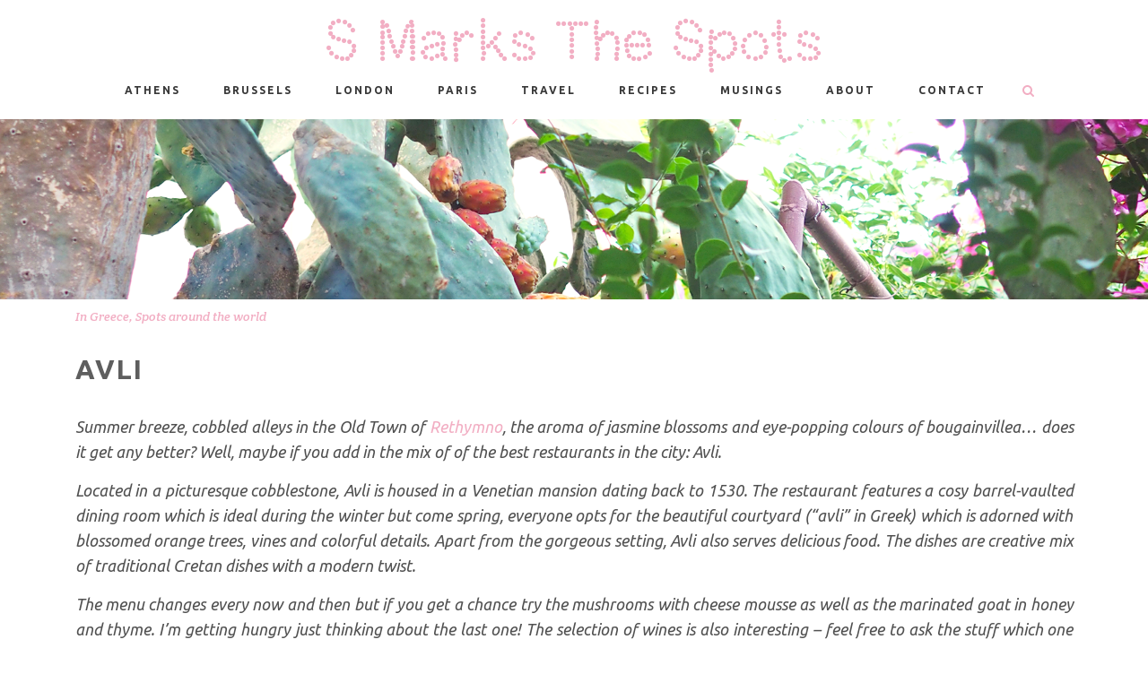

--- FILE ---
content_type: text/html; charset=UTF-8
request_url: https://www.smarksthespots.com/avli-restaurant-rethymno-crete/
body_size: 25736
content:
<!DOCTYPE html>
<html lang="en-US">
<head>
	<meta charset="UTF-8"/>
	
	<link rel="profile" href="http://gmpg.org/xfn/11"/>
		
				<meta name=viewport content="width=device-width,initial-scale=1,user-scalable=no">
					<link rel="shortcut icon" type="image/x-icon" href="https://www.smarksthespots.com/wp-content/uploads/2016/03/favicon.png">
			<link rel="apple-touch-icon" href="https://www.smarksthespots.com/wp-content/uploads/2016/03/favicon.png"/>
			
	<link href="https://fonts.googleapis.com/css?family=Lato:100,100i,200,200i,300,300i,400,400i,500,500i,600,600i,700,700i,800,800i,900,900i%7COpen+Sans:100,100i,200,200i,300,300i,400,400i,500,500i,600,600i,700,700i,800,800i,900,900i%7CIndie+Flower:100,100i,200,200i,300,300i,400,400i,500,500i,600,600i,700,700i,800,800i,900,900i%7COswald:100,100i,200,200i,300,300i,400,400i,500,500i,600,600i,700,700i,800,800i,900,900i" rel="stylesheet"><meta name='robots' content='index, follow, max-image-preview:large, max-snippet:-1, max-video-preview:-1' />

	<!-- This site is optimized with the Yoast SEO plugin v26.8 - https://yoast.com/product/yoast-seo-wordpress/ -->
	<title>AVLI - S Marks The Spots</title>
	<meta name="description" content="Spotted: Avli, a fantastic Greek restaurant the courtyard of a house in the Old Town of Rethymno." />
	<link rel="canonical" href="https://www.smarksthespots.com/avli-restaurant-rethymno-crete/" />
	<meta property="og:locale" content="en_US" />
	<meta property="og:type" content="article" />
	<meta property="og:title" content="AVLI - S Marks The Spots" />
	<meta property="og:description" content="Spotted: Avli, a fantastic Greek restaurant the courtyard of a house in the Old Town of Rethymno." />
	<meta property="og:url" content="https://www.smarksthespots.com/avli-restaurant-rethymno-crete/" />
	<meta property="og:site_name" content="S Marks The Spots" />
	<meta property="article:publisher" content="https://www.facebook.com/smarksthespots" />
	<meta property="article:published_time" content="2013-02-06T11:50:07+00:00" />
	<meta property="article:modified_time" content="2016-09-05T15:46:22+00:00" />
	<meta property="og:image" content="https://www.smarksthespots.com/wp-content/uploads/2013/02/avli_restaurant_rethymno_crete_smarksthespots_blog.png" />
	<meta property="og:image:width" content="850" />
	<meta property="og:image:height" content="637" />
	<meta property="og:image:type" content="image/png" />
	<meta name="author" content="Sandy (@smarksthespots)" />
	<meta name="twitter:card" content="summary_large_image" />
	<meta name="twitter:creator" content="@smarksthespots" />
	<meta name="twitter:site" content="@smarksthespots" />
	<meta name="twitter:label1" content="Written by" />
	<meta name="twitter:data1" content="Sandy (@smarksthespots)" />
	<meta name="twitter:label2" content="Est. reading time" />
	<meta name="twitter:data2" content="1 minute" />
	<script type="application/ld+json" class="yoast-schema-graph">{"@context":"https://schema.org","@graph":[{"@type":"Article","@id":"https://www.smarksthespots.com/avli-restaurant-rethymno-crete/#article","isPartOf":{"@id":"https://www.smarksthespots.com/avli-restaurant-rethymno-crete/"},"author":{"name":"Sandy (@smarksthespots)","@id":"https://www.smarksthespots.com/#/schema/person/2a074cdc630f18e61fb4d083cd3cf9c7"},"headline":"AVLI","datePublished":"2013-02-06T11:50:07+00:00","dateModified":"2016-09-05T15:46:22+00:00","mainEntityOfPage":{"@id":"https://www.smarksthespots.com/avli-restaurant-rethymno-crete/"},"wordCount":256,"commentCount":0,"image":{"@id":"https://www.smarksthespots.com/avli-restaurant-rethymno-crete/#primaryimage"},"thumbnailUrl":"https://www.smarksthespots.com/wp-content/uploads/2013/02/avli_restaurant_rethymno_crete_smarksthespots_blog.png","keywords":["crete","dinner","greece","greek restaurant","rethymno","review"],"articleSection":["Greece","Spots around the world"],"inLanguage":"en-US","potentialAction":[{"@type":"CommentAction","name":"Comment","target":["https://www.smarksthespots.com/avli-restaurant-rethymno-crete/#respond"]}]},{"@type":"WebPage","@id":"https://www.smarksthespots.com/avli-restaurant-rethymno-crete/","url":"https://www.smarksthespots.com/avli-restaurant-rethymno-crete/","name":"AVLI - S Marks The Spots","isPartOf":{"@id":"https://www.smarksthespots.com/#website"},"primaryImageOfPage":{"@id":"https://www.smarksthespots.com/avli-restaurant-rethymno-crete/#primaryimage"},"image":{"@id":"https://www.smarksthespots.com/avli-restaurant-rethymno-crete/#primaryimage"},"thumbnailUrl":"https://www.smarksthespots.com/wp-content/uploads/2013/02/avli_restaurant_rethymno_crete_smarksthespots_blog.png","datePublished":"2013-02-06T11:50:07+00:00","dateModified":"2016-09-05T15:46:22+00:00","author":{"@id":"https://www.smarksthespots.com/#/schema/person/2a074cdc630f18e61fb4d083cd3cf9c7"},"description":"Spotted: Avli, a fantastic Greek restaurant the courtyard of a house in the Old Town of Rethymno.","breadcrumb":{"@id":"https://www.smarksthespots.com/avli-restaurant-rethymno-crete/#breadcrumb"},"inLanguage":"en-US","potentialAction":[{"@type":"ReadAction","target":["https://www.smarksthespots.com/avli-restaurant-rethymno-crete/"]}]},{"@type":"ImageObject","inLanguage":"en-US","@id":"https://www.smarksthespots.com/avli-restaurant-rethymno-crete/#primaryimage","url":"https://www.smarksthespots.com/wp-content/uploads/2013/02/avli_restaurant_rethymno_crete_smarksthespots_blog.png","contentUrl":"https://www.smarksthespots.com/wp-content/uploads/2013/02/avli_restaurant_rethymno_crete_smarksthespots_blog.png","width":850,"height":637,"caption":"Avli restaurant, Rethymno, Crete - S Marks The Spots Blog"},{"@type":"BreadcrumbList","@id":"https://www.smarksthespots.com/avli-restaurant-rethymno-crete/#breadcrumb","itemListElement":[{"@type":"ListItem","position":1,"name":"Home","item":"https://www.smarksthespots.com/"},{"@type":"ListItem","position":2,"name":"AVLI"}]},{"@type":"WebSite","@id":"https://www.smarksthespots.com/#website","url":"https://www.smarksthespots.com/","name":"S Marks The Spots","description":"Discover foodie and fun spots in Brussels, London, Paris and beyond!","potentialAction":[{"@type":"SearchAction","target":{"@type":"EntryPoint","urlTemplate":"https://www.smarksthespots.com/?s={search_term_string}"},"query-input":{"@type":"PropertyValueSpecification","valueRequired":true,"valueName":"search_term_string"}}],"inLanguage":"en-US"},{"@type":"Person","@id":"https://www.smarksthespots.com/#/schema/person/2a074cdc630f18e61fb4d083cd3cf9c7","name":"Sandy (@smarksthespots)","image":{"@type":"ImageObject","inLanguage":"en-US","@id":"https://www.smarksthespots.com/#/schema/person/image/","url":"https://secure.gravatar.com/avatar/db7fd1f3c7f7d08fe0ac7fc1ca61a48516cf9fb00b8171354f6aa5e1c31edd1b?s=96&d=blank&r=g","contentUrl":"https://secure.gravatar.com/avatar/db7fd1f3c7f7d08fe0ac7fc1ca61a48516cf9fb00b8171354f6aa5e1c31edd1b?s=96&d=blank&r=g","caption":"Sandy (@smarksthespots)"}}]}</script>
	<!-- / Yoast SEO plugin. -->


<link rel='dns-prefetch' href='//maps.google.com' />
<link rel='dns-prefetch' href='//secure.gravatar.com' />
<link rel='dns-prefetch' href='//stats.wp.com' />
<link rel='dns-prefetch' href='//fonts.googleapis.com' />
<link rel='dns-prefetch' href='//v0.wordpress.com' />
<link rel='dns-prefetch' href='//jetpack.wordpress.com' />
<link rel='dns-prefetch' href='//s0.wp.com' />
<link rel='dns-prefetch' href='//public-api.wordpress.com' />
<link rel='dns-prefetch' href='//0.gravatar.com' />
<link rel='dns-prefetch' href='//1.gravatar.com' />
<link rel='dns-prefetch' href='//2.gravatar.com' />
<link rel='dns-prefetch' href='//widgets.wp.com' />
<link rel="alternate" type="application/rss+xml" title="S Marks The Spots &raquo; Feed" href="https://www.smarksthespots.com/feed/" />
<link rel="alternate" type="application/rss+xml" title="S Marks The Spots &raquo; Comments Feed" href="https://www.smarksthespots.com/comments/feed/" />
<link rel="alternate" type="application/rss+xml" title="S Marks The Spots &raquo; AVLI Comments Feed" href="https://www.smarksthespots.com/avli-restaurant-rethymno-crete/feed/" />
<link rel="alternate" title="oEmbed (JSON)" type="application/json+oembed" href="https://www.smarksthespots.com/wp-json/oembed/1.0/embed?url=https%3A%2F%2Fwww.smarksthespots.com%2Favli-restaurant-rethymno-crete%2F" />
<link rel="alternate" title="oEmbed (XML)" type="text/xml+oembed" href="https://www.smarksthespots.com/wp-json/oembed/1.0/embed?url=https%3A%2F%2Fwww.smarksthespots.com%2Favli-restaurant-rethymno-crete%2F&#038;format=xml" />
		<!-- This site uses the Google Analytics by MonsterInsights plugin v9.11.1 - Using Analytics tracking - https://www.monsterinsights.com/ -->
		<!-- Note: MonsterInsights is not currently configured on this site. The site owner needs to authenticate with Google Analytics in the MonsterInsights settings panel. -->
					<!-- No tracking code set -->
				<!-- / Google Analytics by MonsterInsights -->
		<style id='wp-img-auto-sizes-contain-inline-css' type='text/css'>
img:is([sizes=auto i],[sizes^="auto," i]){contain-intrinsic-size:3000px 1500px}
/*# sourceURL=wp-img-auto-sizes-contain-inline-css */
</style>
<link rel='stylesheet' id='sbi_styles-css' href='https://www.smarksthespots.com/wp-content/plugins/instagram-feed/css/sbi-styles.min.css?ver=6.10.0' type='text/css' media='all' />
<link rel='stylesheet' id='layerslider-css' href='https://www.smarksthespots.com/wp-content/plugins/LayerSlider/assets/static/layerslider/css/layerslider.css?ver=8.1.2' type='text/css' media='all' />
<style id='wp-emoji-styles-inline-css' type='text/css'>

	img.wp-smiley, img.emoji {
		display: inline !important;
		border: none !important;
		box-shadow: none !important;
		height: 1em !important;
		width: 1em !important;
		margin: 0 0.07em !important;
		vertical-align: -0.1em !important;
		background: none !important;
		padding: 0 !important;
	}
/*# sourceURL=wp-emoji-styles-inline-css */
</style>
<style id='wp-block-library-inline-css' type='text/css'>
:root{--wp-block-synced-color:#7a00df;--wp-block-synced-color--rgb:122,0,223;--wp-bound-block-color:var(--wp-block-synced-color);--wp-editor-canvas-background:#ddd;--wp-admin-theme-color:#007cba;--wp-admin-theme-color--rgb:0,124,186;--wp-admin-theme-color-darker-10:#006ba1;--wp-admin-theme-color-darker-10--rgb:0,107,160.5;--wp-admin-theme-color-darker-20:#005a87;--wp-admin-theme-color-darker-20--rgb:0,90,135;--wp-admin-border-width-focus:2px}@media (min-resolution:192dpi){:root{--wp-admin-border-width-focus:1.5px}}.wp-element-button{cursor:pointer}:root .has-very-light-gray-background-color{background-color:#eee}:root .has-very-dark-gray-background-color{background-color:#313131}:root .has-very-light-gray-color{color:#eee}:root .has-very-dark-gray-color{color:#313131}:root .has-vivid-green-cyan-to-vivid-cyan-blue-gradient-background{background:linear-gradient(135deg,#00d084,#0693e3)}:root .has-purple-crush-gradient-background{background:linear-gradient(135deg,#34e2e4,#4721fb 50%,#ab1dfe)}:root .has-hazy-dawn-gradient-background{background:linear-gradient(135deg,#faaca8,#dad0ec)}:root .has-subdued-olive-gradient-background{background:linear-gradient(135deg,#fafae1,#67a671)}:root .has-atomic-cream-gradient-background{background:linear-gradient(135deg,#fdd79a,#004a59)}:root .has-nightshade-gradient-background{background:linear-gradient(135deg,#330968,#31cdcf)}:root .has-midnight-gradient-background{background:linear-gradient(135deg,#020381,#2874fc)}:root{--wp--preset--font-size--normal:16px;--wp--preset--font-size--huge:42px}.has-regular-font-size{font-size:1em}.has-larger-font-size{font-size:2.625em}.has-normal-font-size{font-size:var(--wp--preset--font-size--normal)}.has-huge-font-size{font-size:var(--wp--preset--font-size--huge)}.has-text-align-center{text-align:center}.has-text-align-left{text-align:left}.has-text-align-right{text-align:right}.has-fit-text{white-space:nowrap!important}#end-resizable-editor-section{display:none}.aligncenter{clear:both}.items-justified-left{justify-content:flex-start}.items-justified-center{justify-content:center}.items-justified-right{justify-content:flex-end}.items-justified-space-between{justify-content:space-between}.screen-reader-text{border:0;clip-path:inset(50%);height:1px;margin:-1px;overflow:hidden;padding:0;position:absolute;width:1px;word-wrap:normal!important}.screen-reader-text:focus{background-color:#ddd;clip-path:none;color:#444;display:block;font-size:1em;height:auto;left:5px;line-height:normal;padding:15px 23px 14px;text-decoration:none;top:5px;width:auto;z-index:100000}html :where(.has-border-color){border-style:solid}html :where([style*=border-top-color]){border-top-style:solid}html :where([style*=border-right-color]){border-right-style:solid}html :where([style*=border-bottom-color]){border-bottom-style:solid}html :where([style*=border-left-color]){border-left-style:solid}html :where([style*=border-width]){border-style:solid}html :where([style*=border-top-width]){border-top-style:solid}html :where([style*=border-right-width]){border-right-style:solid}html :where([style*=border-bottom-width]){border-bottom-style:solid}html :where([style*=border-left-width]){border-left-style:solid}html :where(img[class*=wp-image-]){height:auto;max-width:100%}:where(figure){margin:0 0 1em}html :where(.is-position-sticky){--wp-admin--admin-bar--position-offset:var(--wp-admin--admin-bar--height,0px)}@media screen and (max-width:600px){html :where(.is-position-sticky){--wp-admin--admin-bar--position-offset:0px}}

/*# sourceURL=wp-block-library-inline-css */
</style><style id='global-styles-inline-css' type='text/css'>
:root{--wp--preset--aspect-ratio--square: 1;--wp--preset--aspect-ratio--4-3: 4/3;--wp--preset--aspect-ratio--3-4: 3/4;--wp--preset--aspect-ratio--3-2: 3/2;--wp--preset--aspect-ratio--2-3: 2/3;--wp--preset--aspect-ratio--16-9: 16/9;--wp--preset--aspect-ratio--9-16: 9/16;--wp--preset--color--black: #000000;--wp--preset--color--cyan-bluish-gray: #abb8c3;--wp--preset--color--white: #ffffff;--wp--preset--color--pale-pink: #f78da7;--wp--preset--color--vivid-red: #cf2e2e;--wp--preset--color--luminous-vivid-orange: #ff6900;--wp--preset--color--luminous-vivid-amber: #fcb900;--wp--preset--color--light-green-cyan: #7bdcb5;--wp--preset--color--vivid-green-cyan: #00d084;--wp--preset--color--pale-cyan-blue: #8ed1fc;--wp--preset--color--vivid-cyan-blue: #0693e3;--wp--preset--color--vivid-purple: #9b51e0;--wp--preset--gradient--vivid-cyan-blue-to-vivid-purple: linear-gradient(135deg,rgb(6,147,227) 0%,rgb(155,81,224) 100%);--wp--preset--gradient--light-green-cyan-to-vivid-green-cyan: linear-gradient(135deg,rgb(122,220,180) 0%,rgb(0,208,130) 100%);--wp--preset--gradient--luminous-vivid-amber-to-luminous-vivid-orange: linear-gradient(135deg,rgb(252,185,0) 0%,rgb(255,105,0) 100%);--wp--preset--gradient--luminous-vivid-orange-to-vivid-red: linear-gradient(135deg,rgb(255,105,0) 0%,rgb(207,46,46) 100%);--wp--preset--gradient--very-light-gray-to-cyan-bluish-gray: linear-gradient(135deg,rgb(238,238,238) 0%,rgb(169,184,195) 100%);--wp--preset--gradient--cool-to-warm-spectrum: linear-gradient(135deg,rgb(74,234,220) 0%,rgb(151,120,209) 20%,rgb(207,42,186) 40%,rgb(238,44,130) 60%,rgb(251,105,98) 80%,rgb(254,248,76) 100%);--wp--preset--gradient--blush-light-purple: linear-gradient(135deg,rgb(255,206,236) 0%,rgb(152,150,240) 100%);--wp--preset--gradient--blush-bordeaux: linear-gradient(135deg,rgb(254,205,165) 0%,rgb(254,45,45) 50%,rgb(107,0,62) 100%);--wp--preset--gradient--luminous-dusk: linear-gradient(135deg,rgb(255,203,112) 0%,rgb(199,81,192) 50%,rgb(65,88,208) 100%);--wp--preset--gradient--pale-ocean: linear-gradient(135deg,rgb(255,245,203) 0%,rgb(182,227,212) 50%,rgb(51,167,181) 100%);--wp--preset--gradient--electric-grass: linear-gradient(135deg,rgb(202,248,128) 0%,rgb(113,206,126) 100%);--wp--preset--gradient--midnight: linear-gradient(135deg,rgb(2,3,129) 0%,rgb(40,116,252) 100%);--wp--preset--font-size--small: 13px;--wp--preset--font-size--medium: 20px;--wp--preset--font-size--large: 36px;--wp--preset--font-size--x-large: 42px;--wp--preset--spacing--20: 0.44rem;--wp--preset--spacing--30: 0.67rem;--wp--preset--spacing--40: 1rem;--wp--preset--spacing--50: 1.5rem;--wp--preset--spacing--60: 2.25rem;--wp--preset--spacing--70: 3.38rem;--wp--preset--spacing--80: 5.06rem;--wp--preset--shadow--natural: 6px 6px 9px rgba(0, 0, 0, 0.2);--wp--preset--shadow--deep: 12px 12px 50px rgba(0, 0, 0, 0.4);--wp--preset--shadow--sharp: 6px 6px 0px rgba(0, 0, 0, 0.2);--wp--preset--shadow--outlined: 6px 6px 0px -3px rgb(255, 255, 255), 6px 6px rgb(0, 0, 0);--wp--preset--shadow--crisp: 6px 6px 0px rgb(0, 0, 0);}:where(.is-layout-flex){gap: 0.5em;}:where(.is-layout-grid){gap: 0.5em;}body .is-layout-flex{display: flex;}.is-layout-flex{flex-wrap: wrap;align-items: center;}.is-layout-flex > :is(*, div){margin: 0;}body .is-layout-grid{display: grid;}.is-layout-grid > :is(*, div){margin: 0;}:where(.wp-block-columns.is-layout-flex){gap: 2em;}:where(.wp-block-columns.is-layout-grid){gap: 2em;}:where(.wp-block-post-template.is-layout-flex){gap: 1.25em;}:where(.wp-block-post-template.is-layout-grid){gap: 1.25em;}.has-black-color{color: var(--wp--preset--color--black) !important;}.has-cyan-bluish-gray-color{color: var(--wp--preset--color--cyan-bluish-gray) !important;}.has-white-color{color: var(--wp--preset--color--white) !important;}.has-pale-pink-color{color: var(--wp--preset--color--pale-pink) !important;}.has-vivid-red-color{color: var(--wp--preset--color--vivid-red) !important;}.has-luminous-vivid-orange-color{color: var(--wp--preset--color--luminous-vivid-orange) !important;}.has-luminous-vivid-amber-color{color: var(--wp--preset--color--luminous-vivid-amber) !important;}.has-light-green-cyan-color{color: var(--wp--preset--color--light-green-cyan) !important;}.has-vivid-green-cyan-color{color: var(--wp--preset--color--vivid-green-cyan) !important;}.has-pale-cyan-blue-color{color: var(--wp--preset--color--pale-cyan-blue) !important;}.has-vivid-cyan-blue-color{color: var(--wp--preset--color--vivid-cyan-blue) !important;}.has-vivid-purple-color{color: var(--wp--preset--color--vivid-purple) !important;}.has-black-background-color{background-color: var(--wp--preset--color--black) !important;}.has-cyan-bluish-gray-background-color{background-color: var(--wp--preset--color--cyan-bluish-gray) !important;}.has-white-background-color{background-color: var(--wp--preset--color--white) !important;}.has-pale-pink-background-color{background-color: var(--wp--preset--color--pale-pink) !important;}.has-vivid-red-background-color{background-color: var(--wp--preset--color--vivid-red) !important;}.has-luminous-vivid-orange-background-color{background-color: var(--wp--preset--color--luminous-vivid-orange) !important;}.has-luminous-vivid-amber-background-color{background-color: var(--wp--preset--color--luminous-vivid-amber) !important;}.has-light-green-cyan-background-color{background-color: var(--wp--preset--color--light-green-cyan) !important;}.has-vivid-green-cyan-background-color{background-color: var(--wp--preset--color--vivid-green-cyan) !important;}.has-pale-cyan-blue-background-color{background-color: var(--wp--preset--color--pale-cyan-blue) !important;}.has-vivid-cyan-blue-background-color{background-color: var(--wp--preset--color--vivid-cyan-blue) !important;}.has-vivid-purple-background-color{background-color: var(--wp--preset--color--vivid-purple) !important;}.has-black-border-color{border-color: var(--wp--preset--color--black) !important;}.has-cyan-bluish-gray-border-color{border-color: var(--wp--preset--color--cyan-bluish-gray) !important;}.has-white-border-color{border-color: var(--wp--preset--color--white) !important;}.has-pale-pink-border-color{border-color: var(--wp--preset--color--pale-pink) !important;}.has-vivid-red-border-color{border-color: var(--wp--preset--color--vivid-red) !important;}.has-luminous-vivid-orange-border-color{border-color: var(--wp--preset--color--luminous-vivid-orange) !important;}.has-luminous-vivid-amber-border-color{border-color: var(--wp--preset--color--luminous-vivid-amber) !important;}.has-light-green-cyan-border-color{border-color: var(--wp--preset--color--light-green-cyan) !important;}.has-vivid-green-cyan-border-color{border-color: var(--wp--preset--color--vivid-green-cyan) !important;}.has-pale-cyan-blue-border-color{border-color: var(--wp--preset--color--pale-cyan-blue) !important;}.has-vivid-cyan-blue-border-color{border-color: var(--wp--preset--color--vivid-cyan-blue) !important;}.has-vivid-purple-border-color{border-color: var(--wp--preset--color--vivid-purple) !important;}.has-vivid-cyan-blue-to-vivid-purple-gradient-background{background: var(--wp--preset--gradient--vivid-cyan-blue-to-vivid-purple) !important;}.has-light-green-cyan-to-vivid-green-cyan-gradient-background{background: var(--wp--preset--gradient--light-green-cyan-to-vivid-green-cyan) !important;}.has-luminous-vivid-amber-to-luminous-vivid-orange-gradient-background{background: var(--wp--preset--gradient--luminous-vivid-amber-to-luminous-vivid-orange) !important;}.has-luminous-vivid-orange-to-vivid-red-gradient-background{background: var(--wp--preset--gradient--luminous-vivid-orange-to-vivid-red) !important;}.has-very-light-gray-to-cyan-bluish-gray-gradient-background{background: var(--wp--preset--gradient--very-light-gray-to-cyan-bluish-gray) !important;}.has-cool-to-warm-spectrum-gradient-background{background: var(--wp--preset--gradient--cool-to-warm-spectrum) !important;}.has-blush-light-purple-gradient-background{background: var(--wp--preset--gradient--blush-light-purple) !important;}.has-blush-bordeaux-gradient-background{background: var(--wp--preset--gradient--blush-bordeaux) !important;}.has-luminous-dusk-gradient-background{background: var(--wp--preset--gradient--luminous-dusk) !important;}.has-pale-ocean-gradient-background{background: var(--wp--preset--gradient--pale-ocean) !important;}.has-electric-grass-gradient-background{background: var(--wp--preset--gradient--electric-grass) !important;}.has-midnight-gradient-background{background: var(--wp--preset--gradient--midnight) !important;}.has-small-font-size{font-size: var(--wp--preset--font-size--small) !important;}.has-medium-font-size{font-size: var(--wp--preset--font-size--medium) !important;}.has-large-font-size{font-size: var(--wp--preset--font-size--large) !important;}.has-x-large-font-size{font-size: var(--wp--preset--font-size--x-large) !important;}
/*# sourceURL=global-styles-inline-css */
</style>

<style id='classic-theme-styles-inline-css' type='text/css'>
/*! This file is auto-generated */
.wp-block-button__link{color:#fff;background-color:#32373c;border-radius:9999px;box-shadow:none;text-decoration:none;padding:calc(.667em + 2px) calc(1.333em + 2px);font-size:1.125em}.wp-block-file__button{background:#32373c;color:#fff;text-decoration:none}
/*# sourceURL=/wp-includes/css/classic-themes.min.css */
</style>
<link rel='stylesheet' id='jpibfi-style-css' href='https://www.smarksthespots.com/wp-content/plugins/jquery-pin-it-button-for-images/css/client.css?ver=3.0.6' type='text/css' media='all' />
<link rel='stylesheet' id='mapsian-scrollbar-css-css' href='https://www.smarksthespots.com/wp-content/plugins/mapsian/css/jquery.mCustomScrollbar.css?ver=6.9' type='text/css' media='all' />
<link rel='stylesheet' id='mapsian-style-css' href='https://www.smarksthespots.com/wp-content/plugins/mapsian/css/mapsian.css?ver=6.9' type='text/css' media='all' />
<link rel='stylesheet' id='sfmsb-style-css' href='https://www.smarksthespots.com/wp-content/plugins/simple-follow-me-social-buttons-widget/assets/css/style.css?ver=3.3.3' type='text/css' media='all' />
<link rel='stylesheet' id='sfmsb-icons-css' href='https://www.smarksthespots.com/wp-content/plugins/simple-follow-me-social-buttons-widget/assets/css/icons.css?ver=3.3.3' type='text/css' media='all' />
<link rel='stylesheet' id='mediaelement-css' href='https://www.smarksthespots.com/wp-includes/js/mediaelement/mediaelementplayer-legacy.min.css?ver=4.2.17' type='text/css' media='all' />
<link rel='stylesheet' id='wp-mediaelement-css' href='https://www.smarksthespots.com/wp-includes/js/mediaelement/wp-mediaelement.min.css?ver=6.9' type='text/css' media='all' />
<link rel='stylesheet' id='stockholm-default-style-css' href='https://www.smarksthespots.com/wp-content/themes/stockholm/style.css?ver=6.9' type='text/css' media='all' />
<link rel='stylesheet' id='stockholm-font-awesome-css' href='https://www.smarksthespots.com/wp-content/themes/stockholm/framework/modules/icons/font-awesome/css/font-awesome.min.css?ver=6.9' type='text/css' media='all' />
<link rel='stylesheet' id='elegant-icons-css' href='https://www.smarksthespots.com/wp-content/themes/stockholm/framework/modules/icons/elegant-icons/style.min.css?ver=6.9' type='text/css' media='all' />
<link rel='stylesheet' id='linear-icons-css' href='https://www.smarksthespots.com/wp-content/themes/stockholm/framework/modules/icons/linear-icons/style.min.css?ver=6.9' type='text/css' media='all' />
<link rel='stylesheet' id='linea-icons-css' href='https://www.smarksthespots.com/wp-content/themes/stockholm/framework/modules/icons/linea-icons/style.min.css?ver=6.9' type='text/css' media='all' />
<link rel='stylesheet' id='ion-icons-css' href='https://www.smarksthespots.com/wp-content/themes/stockholm/framework/modules/icons/ion-icons/style.min.css?ver=6.9' type='text/css' media='all' />
<link rel='stylesheet' id='stockholm-stylesheet-css' href='https://www.smarksthespots.com/wp-content/themes/stockholm/css/stylesheet.min.css?ver=6.9' type='text/css' media='all' />
<link rel='stylesheet' id='stockholm-webkit-css' href='https://www.smarksthespots.com/wp-content/themes/stockholm/css/webkit_stylesheet.css?ver=6.9' type='text/css' media='all' />
<link rel='stylesheet' id='stockholm-style-dynamic-css' href='https://www.smarksthespots.com/wp-content/themes/stockholm/css/style_dynamic_callback.php?ver=6.9' type='text/css' media='all' />
<link rel='stylesheet' id='stockholm-responsive-css' href='https://www.smarksthespots.com/wp-content/themes/stockholm/css/responsive.min.css?ver=6.9' type='text/css' media='all' />
<link rel='stylesheet' id='stockholm-style-dynamic-responsive-css' href='https://www.smarksthespots.com/wp-content/themes/stockholm/css/style_dynamic_responsive_callback.php?ver=6.9' type='text/css' media='all' />
<style id='stockholm-style-dynamic-responsive-inline-css' type='text/css'>
/* Common CSS for desktop and mobile layouts */

 #layerslider_1 {
    padding-bottom: 20px;
} 

/* THIS IS WHERE WE SET THE TOP PADDING FOR THE HORIZONTAL TOP IMAGES IN POSTS. WE HAVE TO DO THIS BECAUSE THESE IMAGES, JUST LIKE THE LAYERSLIDER, ARE NOT CONSIDERED AS A BLOG ELEMENT WHICH ARE SUBJECT TO THE GLOBAL 130px TOP-PADDING SETTING THEREFORE WE NEED TO GIVE THEM SUCH VALUE IN ORDER FOR THEM TO NOT HIDE BEHIND THE TOP MENU */

.title img {
    padding-top: 133px;
}

/*
.content .container .container_inner.default_template_holder {
    padding-top: 0px;
} 
*/

/*
.blog_holder article .post_image, .blog_holder article .post_image>a, .blog_holder article .post_image img {
    height: 300px;
}
*/

/*
body.single-post .content .content_inner > .container > .container_inner, .content .content_inner > .full_width > .full_width_inner {
   padding-top: 0px;
}
*/

.post_text_inner {
    padding-top: 5px !important;
}

.single_tags {
    display: none;
}

.author_description {
    display: none;
}

.sfmsb-follow-social-buttons.sfmsb-under a {
    margin-top: 5px;
    margin-right: 2px;
}

/*
.blog_holder article .post_image img {
height: 300px;
}
*/

.latest_post_holder.boxes .boxes_image a img {
    vertical-align: top;
}

.latest_post_holder.boxes>ul>li .latest_post {
    padding: 22px 0px 30px;
}

.blog_holder.masonry article .post_info {
    display: none;
}

.stb-15970 {
    overflow-y: visible;
    max-height: none;
    font-size: medium;
}

ul {
    padding-bottom: 18px;
    font-family: ubuntu;
    font-size: 18px;
    color: #5e5e5e;
}

.footer_border_columns {
    margin-top: 60px;
}

.smts_address_box {
    border-collapse: collapse;
    border-spacing: 0;
    vertical-align: middle;
    margin-left: auto;
    margin-right: auto;
    border: 1px solid #f3f3f3;
    width: 100%;
    background-color: #f2f2f2;
}

@media screen and (min-width: 1000px) {

/* A VERY SPECIFIC SETTING FOR THE HOME PAGE TO MAKE SURE THERE IS NO SPACE BETWEEN THE LAYERSLIDER AND THE MOST RECENT POSTS AGAINST THE 130px GLOBALL TOP-PADDING SETTING */
    .home .content .content_inner > .container > .container_inner, .content .content_inner > .full_width > .full_width_inner {
    padding-top: 0px;
    }

/* THE LAYERSLIDER IS NOT CONSIDERED AS A BLOG ELEMENT WHICH IS SUBJECT TO THE GLOBAL 130px TOP-PADDING SETTING THEREFORE WE NEED TO GIVE IT SUCH VALUE IN ORDER FOR IT TO NOT HIDE BEHIND THE LANDING PAGE'S LOGO */

    #layerslider_1 {
    padding-top: 135px;
    } 

/*
    .title img {
    padding-top: 136px;
    }
*/

}

/* Customizations for mobile layout */

@media only screen and (max-width: 999px) {

    .title img {
    padding-top: 0px;
    }

/* MAKING SURE THAT THE MOBILE VERSION OF A PAGE OR POST HAS 20px SO THAT IT IS NOT STUCK RIGHT UNDER THE TOP HORIZONTAL LOGO BAR. JUST A NICE THING TO DO VISUALLY */

    .content .content_inner > .container > .container_inner, .content .content_inner > .full_width > .full_width_inner {
    padding-top: 20px !important;
    }
}

@media only screen  and (min-width: 1115px) {
.container_inner, .boxed div.section .section_inner, div.grid_section .section_inner, .full_width .parallax_content, .carousel-inner .slider_content_outer, nav.content_menu ul, .container_inner nav.content_menu, .fotter_top_border_holder.in_grid, .fotter_bottom_border_holder.in_grid, .blog_holder.masonry {
    width: 1115px!important;
}
}
/*# sourceURL=stockholm-style-dynamic-responsive-inline-css */
</style>
<link rel='stylesheet' id='js_composer_front-css' href='https://www.smarksthespots.com/wp-content/plugins/js_composer/assets/css/js_composer.min.css?ver=8.7.2' type='text/css' media='all' />
<link rel='stylesheet' id='stockholm-google-fonts-css' href='https://fonts.googleapis.com/css?family=Raleway%3A100%2C100i%2C200%2C200i%2C300%2C300i%2C400%2C400i%2C500%2C500i%2C600%2C600i%2C700%2C700i%2C800%2C800i%2C900%2C900i%7CCrete+Round%3A100%2C100i%2C200%2C200i%2C300%2C300i%2C400%2C400i%2C500%2C500i%2C600%2C600i%2C700%2C700i%2C800%2C800i%2C900%2C900i%7CUbuntu%3A100%2C100i%2C200%2C200i%2C300%2C300i%2C400%2C400i%2C500%2C500i%2C600%2C600i%2C700%2C700i%2C800%2C800i%2C900%2C900i&#038;subset=latin%2Clatin-ext&#038;ver=1.0.0' type='text/css' media='all' />
<link rel='stylesheet' id='jetpack_likes-css' href='https://www.smarksthespots.com/wp-content/plugins/jetpack/modules/likes/style.css?ver=15.4' type='text/css' media='all' />
<link rel='stylesheet' id='childstyle-css' href='https://www.smarksthespots.com/wp-content/themes/stockholm-child/style.css?ver=6.9' type='text/css' media='all' />
<script type="text/javascript" src="https://www.smarksthespots.com/wp-includes/js/jquery/jquery.min.js?ver=3.7.1" id="jquery-core-js"></script>
<script type="text/javascript" src="https://www.smarksthespots.com/wp-includes/js/jquery/jquery-migrate.min.js?ver=3.4.1" id="jquery-migrate-js"></script>
<script type="text/javascript" id="layerslider-utils-js-extra">
/* <![CDATA[ */
var LS_Meta = {"v":"8.1.2","fixGSAP":"1"};
//# sourceURL=layerslider-utils-js-extra
/* ]]> */
</script>
<script type="text/javascript" src="https://www.smarksthespots.com/wp-content/plugins/LayerSlider/assets/static/layerslider/js/layerslider.utils.js?ver=8.1.2" id="layerslider-utils-js"></script>
<script type="text/javascript" src="https://www.smarksthespots.com/wp-content/plugins/LayerSlider/assets/static/layerslider/js/layerslider.kreaturamedia.jquery.js?ver=8.1.2" id="layerslider-js"></script>
<script type="text/javascript" src="https://www.smarksthespots.com/wp-content/plugins/LayerSlider/assets/static/layerslider/js/layerslider.transitions.js?ver=8.1.2" id="layerslider-transitions-js"></script>
<script type="text/javascript" src="https://www.smarksthespots.com/wp-content/plugins/mapsian/js/jquery.mCustomScrollbar.concat.min.js?ver=6.9" id="mapsian-scrollbar-js-js"></script>
<script type="text/javascript" src="https://maps.google.com/maps/api/js?key=AIzaSyAEh2PRs3MtBBLxFeZdowmwqn5xGrPlMw0&amp;sensor=false&amp;ver=6.9" id="mapsian-maps-display-js-js"></script>
<script type="text/javascript" id="mapsian-js-js-extra">
/* <![CDATA[ */
var ajax_mapsian = {"ajax_url":"https://www.smarksthespots.com/wp-admin/admin-ajax.php","security":"3d3ef09f26"};
//# sourceURL=mapsian-js-js-extra
/* ]]> */
</script>
<script type="text/javascript" src="https://www.smarksthespots.com/wp-content/plugins/mapsian/js/mapsian.js?ver=6.9" id="mapsian-js-js"></script>
<script type="text/javascript" src="https://www.smarksthespots.com/wp-content/plugins/right-click-disable-orignal/rightclickdisable.js?ver=6.9" id="popsjs-js"></script>
<script type="text/javascript" src="https://www.smarksthespots.com/wp-content/plugins/simple-follow-me-social-buttons-widget/assets/js/front-widget.js?ver=3.3.3" id="sfmsb-script-js"></script>
<script type="text/javascript" src="https://www.smarksthespots.com/wp-content/themes/stockholm/js/plugins/hammer.min.js?ver=1" id="hammer-js"></script>
<script type="text/javascript" src="https://www.smarksthespots.com/wp-content/themes/stockholm/js/plugins/virtual-scroll.min.js?ver=1" id="virtual-scroll-js"></script>
<script></script><meta name="generator" content="Powered by LayerSlider 8.1.2 - Build Heros, Sliders, and Popups. Create Animations and Beautiful, Rich Web Content as Easy as Never Before on WordPress." />
<!-- LayerSlider updates and docs at: https://layerslider.com -->
<link rel="https://api.w.org/" href="https://www.smarksthespots.com/wp-json/" /><link rel="alternate" title="JSON" type="application/json" href="https://www.smarksthespots.com/wp-json/wp/v2/posts/605" /><link rel="EditURI" type="application/rsd+xml" title="RSD" href="https://www.smarksthespots.com/xmlrpc.php?rsd" />
<meta name="generator" content="WordPress 6.9" />
<link rel='shortlink' href='https://wp.me/p4aw31-9L' />
<style type="text/css">
	a.pinit-button.custom span {
	background-image: url("https://www.smarksthespots.com/wp-content/uploads/2013/12/64_round_pinlove.png");	}

	.pinit-hover {
		opacity: 1 !important;
		filter: alpha(opacity=100) !important;
	}
	a.pinit-button {
	border-bottom: 0 !important;
	box-shadow: none !important;
	margin-bottom: 0 !important;
}
a.pinit-button::after {
    display: none;
}</style>
			<style>img#wpstats{display:none}</style>
		<meta name="generator" content="Powered by WPBakery Page Builder - drag and drop page builder for WordPress."/>
<meta name="generator" content="Powered by Slider Revolution 6.7.40 - responsive, Mobile-Friendly Slider Plugin for WordPress with comfortable drag and drop interface." />
<script data-jetpack-boost="ignore">function setREVStartSize(e){
			//window.requestAnimationFrame(function() {
				window.RSIW = window.RSIW===undefined ? window.innerWidth : window.RSIW;
				window.RSIH = window.RSIH===undefined ? window.innerHeight : window.RSIH;
				try {
					var pw = document.getElementById(e.c).parentNode.offsetWidth,
						newh;
					pw = pw===0 || isNaN(pw) || (e.l=="fullwidth" || e.layout=="fullwidth") ? window.RSIW : pw;
					e.tabw = e.tabw===undefined ? 0 : parseInt(e.tabw);
					e.thumbw = e.thumbw===undefined ? 0 : parseInt(e.thumbw);
					e.tabh = e.tabh===undefined ? 0 : parseInt(e.tabh);
					e.thumbh = e.thumbh===undefined ? 0 : parseInt(e.thumbh);
					e.tabhide = e.tabhide===undefined ? 0 : parseInt(e.tabhide);
					e.thumbhide = e.thumbhide===undefined ? 0 : parseInt(e.thumbhide);
					e.mh = e.mh===undefined || e.mh=="" || e.mh==="auto" ? 0 : parseInt(e.mh,0);
					if(e.layout==="fullscreen" || e.l==="fullscreen")
						newh = Math.max(e.mh,window.RSIH);
					else{
						e.gw = Array.isArray(e.gw) ? e.gw : [e.gw];
						for (var i in e.rl) if (e.gw[i]===undefined || e.gw[i]===0) e.gw[i] = e.gw[i-1];
						e.gh = e.el===undefined || e.el==="" || (Array.isArray(e.el) && e.el.length==0)? e.gh : e.el;
						e.gh = Array.isArray(e.gh) ? e.gh : [e.gh];
						for (var i in e.rl) if (e.gh[i]===undefined || e.gh[i]===0) e.gh[i] = e.gh[i-1];
											
						var nl = new Array(e.rl.length),
							ix = 0,
							sl;
						e.tabw = e.tabhide>=pw ? 0 : e.tabw;
						e.thumbw = e.thumbhide>=pw ? 0 : e.thumbw;
						e.tabh = e.tabhide>=pw ? 0 : e.tabh;
						e.thumbh = e.thumbhide>=pw ? 0 : e.thumbh;
						for (var i in e.rl) nl[i] = e.rl[i]<window.RSIW ? 0 : e.rl[i];
						sl = nl[0];
						for (var i in nl) if (sl>nl[i] && nl[i]>0) { sl = nl[i]; ix=i;}
						var m = pw>(e.gw[ix]+e.tabw+e.thumbw) ? 1 : (pw-(e.tabw+e.thumbw)) / (e.gw[ix]);
						newh =  (e.gh[ix] * m) + (e.tabh + e.thumbh);
					}
					var el = document.getElementById(e.c);
					if (el!==null && el) el.style.height = newh+"px";
					el = document.getElementById(e.c+"_wrapper");
					if (el!==null && el) {
						el.style.height = newh+"px";
						el.style.display = "block";
					}
				} catch(e){
					console.log("Failure at Presize of Slider:" + e)
				}
			//});
		  };</script>
		<style type="text/css" id="wp-custom-css">
			@media screen and (min-width: 1000px) {
.home .content .content_inner > .container > .container_inner, .content .content_inner > .full_width > .full_width_inner {
    padding-top: 131px;
}
}		</style>
		<noscript><style> .wpb_animate_when_almost_visible { opacity: 1; }</style></noscript><link rel='stylesheet' id='jetpack-swiper-library-css' href='https://www.smarksthespots.com/wp-content/plugins/jetpack/_inc/blocks/swiper.css?ver=15.4' type='text/css' media='all' />
<link rel='stylesheet' id='jetpack-carousel-css' href='https://www.smarksthespots.com/wp-content/plugins/jetpack/modules/carousel/jetpack-carousel.css?ver=15.4' type='text/css' media='all' />
<link rel='stylesheet' id='rs-plugin-settings-css' href='//www.smarksthespots.com/wp-content/plugins/revslider/sr6/assets/css/rs6.css?ver=6.7.40' type='text/css' media='all' />
<style id='rs-plugin-settings-inline-css' type='text/css'>
#rs-demo-id {}
/*# sourceURL=rs-plugin-settings-inline-css */
</style>
</head>
<body class="wp-singular post-template-default single single-post postid-605 single-format-standard wp-theme-stockholm wp-child-theme-stockholm-child stockholm-core-2.4.9 select-child-theme-ver-1.0.0 select-theme-ver-9.14.4 smooth_scroll qode-smooth-scroll-enabled  qode_menu_center wpb-js-composer js-comp-ver-8.7.2 vc_responsive">
		<div class="wrapper">
		<div class="wrapper_inner">
						<a id='back_to_top' href='#'>
				<span class="fa-stack">
					<i class="fa fa-angle-up"></i>				</span>
			</a>
				<header class="page_header scrolled_not_transparent scroll_top centered_logo centered_logo_animate  fixed">
				
		<div class="header_inner clearfix">
				<form role="search" id="searchform" action="https://www.smarksthespots.com/" class="qode_search_form" method="get">
						<i class="fa fa-search"></i>
				<input type="text" placeholder="Search" name="s" class="qode_search_field" autocomplete="off"/>
				<input type="submit" value="Import"/>
				<div class="qode_search_close">
					<a href="#"><i class="fa fa-times"></i></a>
				</div>
					</form>
			
			<div class="header_top_bottom_holder">
								
				<div class="header_bottom clearfix" style="background-color:rgba(255, 255, 255, 0.98);">
																			<div class="header_inner_left">
																	<div class="mobile_menu_button"><span><i class="fa fa-bars"></i></span></div>
								<div class="logo_wrapper">
									<div class="q_logo">
										<a href="https://www.smarksthespots.com/">
	<img class="normal" src="https://www.smarksthespots.com/wp-content/uploads/2016/03/SMTS-Logo-64px.png" alt="Logo"/>
<img class="light" src="https://www.smarksthespots.com/wp-content/uploads/2016/03/SMTS-Logo-64px.png" alt="Logo"/>
<img class="dark" src="https://www.smarksthespots.com/wp-content/uploads/2016/03/SMTS-Logo-64px.png" alt="Logo"/>
	
	<img class="sticky" src="https://www.smarksthespots.com/wp-content/uploads/2016/03/SMTS-Logo-64px.png" alt="Logo"/>
	
	</a>									</div>
																	</div>
																
                                							</div>
																																						                                                                    <nav class="main_menu drop_down  ">
                                        <ul id="menu-sandy" class=""><li id="nav-menu-item-41495" class="menu-item menu-item-type-custom menu-item-object-custom menu-item-has-children  has_sub narrow"><a href="#" class=""><i class="menu_icon fa blank"></i><span class="menu-text">ATHENS</span><span class="plus"></span></a>
<div class="second"><div class="inner"><ul>
	<li id="nav-menu-item-41943" class="menu-item menu-item-type-post_type menu-item-object-page "><a href="https://www.smarksthespots.com/best-of-athens/" class=""><i class="menu_icon fa blank"></i><span class="menu-text">BEST OF</span><span class="plus"></span></a></li>
	<li id="nav-menu-item-41501" class="menu-item menu-item-type-post_type menu-item-object-page "><a href="https://www.smarksthespots.com/restaurants-athens/" class=""><i class="menu_icon fa blank"></i><span class="menu-text">EAT</span><span class="plus"></span></a></li>
	<li id="nav-menu-item-41511" class="menu-item menu-item-type-post_type menu-item-object-page "><a href="https://www.smarksthespots.com/cafes-bars-athens/" class=""><i class="menu_icon fa blank"></i><span class="menu-text">DRINK</span><span class="plus"></span></a></li>
	<li id="nav-menu-item-41515" class="menu-item menu-item-type-post_type menu-item-object-page "><a href="https://www.smarksthespots.com/sights-athens/" class=""><i class="menu_icon fa blank"></i><span class="menu-text">SEE</span><span class="plus"></span></a></li>
</ul></div></div>
</li>
<li id="nav-menu-item-13809" class="menu-item menu-item-type-custom menu-item-object-custom menu-item-has-children  has_sub narrow"><a href="#" class=""><i class="menu_icon fa blank"></i><span class="menu-text">BRUSSELS</span><span class="plus"></span></a>
<div class="second"><div class="inner"><ul>
	<li id="nav-menu-item-16614" class="menu-item menu-item-type-post_type menu-item-object-page "><a href="https://www.smarksthespots.com/best-of-brussels/" class=""><i class="menu_icon fa blank"></i><span class="menu-text">BEST OF</span><span class="plus"></span></a></li>
	<li id="nav-menu-item-16604" class="menu-item menu-item-type-post_type menu-item-object-page "><a href="https://www.smarksthespots.com/best-restaurants-brussels/" class=""><i class="menu_icon fa blank"></i><span class="menu-text">EAT</span><span class="plus"></span></a></li>
	<li id="nav-menu-item-16605" class="menu-item menu-item-type-post_type menu-item-object-page "><a href="https://www.smarksthespots.com/best-cafes-bars-brussels/" class=""><i class="menu_icon fa blank"></i><span class="menu-text">DRINK</span><span class="plus"></span></a></li>
	<li id="nav-menu-item-16606" class="menu-item menu-item-type-post_type menu-item-object-page "><a href="https://www.smarksthespots.com/best-shops-brussels/" class=""><i class="menu_icon fa blank"></i><span class="menu-text">SHOP</span><span class="plus"></span></a></li>
	<li id="nav-menu-item-16607" class="menu-item menu-item-type-post_type menu-item-object-page "><a href="https://www.smarksthespots.com/best-sights-brussels/" class=""><i class="menu_icon fa blank"></i><span class="menu-text">SEE</span><span class="plus"></span></a></li>
	<li id="nav-menu-item-29046" class="menu-item menu-item-type-post_type menu-item-object-page "><a href="https://www.smarksthespots.com/best-hotels-brussels/" class=""><i class="menu_icon fa blank"></i><span class="menu-text">STAY</span><span class="plus"></span></a></li>
	<li id="nav-menu-item-24515" class="menu-item menu-item-type-post_type menu-item-object-page "><a href="https://www.smarksthespots.com/activities-brussels/" class=""><i class="menu_icon fa blank"></i><span class="menu-text">HAVE FUN</span><span class="plus"></span></a></li>
</ul></div></div>
</li>
<li id="nav-menu-item-13810" class="menu-item menu-item-type-custom menu-item-object-custom menu-item-has-children  has_sub narrow"><a href="#" class=""><i class="menu_icon fa blank"></i><span class="menu-text">LONDON</span><span class="plus"></span></a>
<div class="second"><div class="inner"><ul>
	<li id="nav-menu-item-16600" class="menu-item menu-item-type-post_type menu-item-object-page "><a href="https://www.smarksthespots.com/best-restaurants-london/" class=""><i class="menu_icon fa blank"></i><span class="menu-text">EAT</span><span class="plus"></span></a></li>
	<li id="nav-menu-item-16601" class="menu-item menu-item-type-post_type menu-item-object-page "><a href="https://www.smarksthespots.com/best-cafes-bars-london/" class=""><i class="menu_icon fa blank"></i><span class="menu-text">DRINK</span><span class="plus"></span></a></li>
	<li id="nav-menu-item-16602" class="menu-item menu-item-type-post_type menu-item-object-page "><a href="https://www.smarksthespots.com/best-shops-london/" class=""><i class="menu_icon fa blank"></i><span class="menu-text">SHOP</span><span class="plus"></span></a></li>
	<li id="nav-menu-item-16603" class="menu-item menu-item-type-post_type menu-item-object-page "><a href="https://www.smarksthespots.com/best-sights-london/" class=""><i class="menu_icon fa blank"></i><span class="menu-text">SEE</span><span class="plus"></span></a></li>
</ul></div></div>
</li>
<li id="nav-menu-item-13811" class="menu-item menu-item-type-custom menu-item-object-custom menu-item-has-children  has_sub narrow"><a href="#" class=""><i class="menu_icon fa blank"></i><span class="menu-text">PARIS</span><span class="plus"></span></a>
<div class="second"><div class="inner"><ul>
	<li id="nav-menu-item-33294" class="menu-item menu-item-type-post_type menu-item-object-page "><a href="https://www.smarksthespots.com/best-of-paris/" class=""><i class="menu_icon fa blank"></i><span class="menu-text">BEST OF</span><span class="plus"></span></a></li>
	<li id="nav-menu-item-16608" class="menu-item menu-item-type-post_type menu-item-object-page "><a href="https://www.smarksthespots.com/best-restaurants-paris/" class=""><i class="menu_icon fa blank"></i><span class="menu-text">EAT</span><span class="plus"></span></a></li>
	<li id="nav-menu-item-16609" class="menu-item menu-item-type-post_type menu-item-object-page "><a href="https://www.smarksthespots.com/best-cafes-bars-paris/" class=""><i class="menu_icon fa blank"></i><span class="menu-text">DRINK</span><span class="plus"></span></a></li>
	<li id="nav-menu-item-16610" class="menu-item menu-item-type-post_type menu-item-object-page "><a href="https://www.smarksthespots.com/best-shops-paris/" class=""><i class="menu_icon fa blank"></i><span class="menu-text">SHOP</span><span class="plus"></span></a></li>
	<li id="nav-menu-item-16611" class="menu-item menu-item-type-post_type menu-item-object-page "><a href="https://www.smarksthespots.com/best-sights-paris/" class=""><i class="menu_icon fa blank"></i><span class="menu-text">SEE</span><span class="plus"></span></a></li>
</ul></div></div>
</li>
<li id="nav-menu-item-13812" class="menu-item menu-item-type-custom menu-item-object-custom menu-item-has-children  has_sub narrow"><a href="#" class=""><i class="menu_icon fa blank"></i><span class="menu-text">TRAVEL</span><span class="plus"></span></a>
<div class="second"><div class="inner"><ul>
	<li id="nav-menu-item-16612" class="menu-item menu-item-type-post_type menu-item-object-page "><a href="https://www.smarksthespots.com/spots-around-the-world/" class=""><i class="menu_icon fa blank"></i><span class="menu-text">HOTSPOTS</span><span class="plus"></span></a></li>
	<li id="nav-menu-item-16613" class="menu-item menu-item-type-post_type menu-item-object-page "><a href="https://www.smarksthespots.com/travel-guides/" class=""><i class="menu_icon fa blank"></i><span class="menu-text">GUIDES &#038; PHOTOGRAPHY</span><span class="plus"></span></a></li>
</ul></div></div>
</li>
<li id="nav-menu-item-40890" class="menu-item menu-item-type-post_type menu-item-object-page  narrow"><a href="https://www.smarksthespots.com/recipes/" class=""><i class="menu_icon fa blank"></i><span class="menu-text">RECIPES</span><span class="plus"></span></a></li>
<li id="nav-menu-item-14301" class="menu-item menu-item-type-custom menu-item-object-custom menu-item-has-children  has_sub narrow"><a href="#" class=""><i class="menu_icon fa blank"></i><span class="menu-text">MUSINGS</span><span class="plus"></span></a>
<div class="second"><div class="inner"><ul>
	<li id="nav-menu-item-35406" class="menu-item menu-item-type-post_type menu-item-object-page "><a href="https://www.smarksthespots.com/lifestyle/" class=""><i class="menu_icon fa blank"></i><span class="menu-text">LIFE</span><span class="plus"></span></a></li>
	<li id="nav-menu-item-21833" class="menu-item menu-item-type-post_type menu-item-object-page "><a href="https://www.smarksthespots.com/blogging-tips/" class=""><i class="menu_icon fa blank"></i><span class="menu-text">BLOGGING</span><span class="plus"></span></a></li>
	<li id="nav-menu-item-16616" class="menu-item menu-item-type-post_type menu-item-object-page "><a href="https://www.smarksthespots.com/weekend-reads/" class=""><i class="menu_icon fa blank"></i><span class="menu-text">WEEKEND READS</span><span class="plus"></span></a></li>
</ul></div></div>
</li>
<li id="nav-menu-item-197" class="menu-item menu-item-type-post_type menu-item-object-page  narrow"><a href="https://www.smarksthespots.com/about/" class=""><i class="menu_icon fa blank"></i><span class="menu-text">ABOUT</span><span class="plus"></span></a></li>
<li id="nav-menu-item-35403" class="menu-item menu-item-type-custom menu-item-object-custom menu-item-has-children  has_sub narrow"><a href="#" class=""><i class="menu_icon fa blank"></i><span class="menu-text">CONTACT</span><span class="plus"></span></a>
<div class="second"><div class="inner"><ul>
	<li id="nav-menu-item-35414" class="menu-item menu-item-type-post_type menu-item-object-page "><a href="https://www.smarksthespots.com/contact-smarksthespots/work-with-me/" class=""><i class="menu_icon fa blank"></i><span class="menu-text">WORK WITH ME</span><span class="plus"></span></a></li>
	<li id="nav-menu-item-13857" class="menu-item menu-item-type-post_type menu-item-object-page "><a href="https://www.smarksthespots.com/contact-smarksthespots/" class=""><i class="menu_icon fa blank"></i><span class="menu-text">GET IN TOUCH</span><span class="plus"></span></a></li>
</ul></div></div>
</li>
</ul>                                    </nav>
                                																	<div class="header_inner_right">
										<div class="side_menu_button_wrapper right">
																																	<div class="side_menu_button">
													<a class="search_button from_window_top" href="javascript:void(0)">
		<i class="fa fa-search"></i>	</a>
																																			</div>
										</div>
									</div>
																																							<nav class="mobile_menu">
			<ul id="menu-sandy-1" class=""><li id="mobile-menu-item-41495" class="menu-item menu-item-type-custom menu-item-object-custom menu-item-has-children  has_sub"><a href="#" class=""><span>ATHENS</span></a><span class="mobile_arrow"><i class="fa fa-angle-right"></i><i class="fa fa-angle-down"></i></span>
<ul class="sub_menu">
	<li id="mobile-menu-item-41943" class="menu-item menu-item-type-post_type menu-item-object-page "><a href="https://www.smarksthespots.com/best-of-athens/" class=""><span>BEST OF</span></a><span class="mobile_arrow"><i class="fa fa-angle-right"></i><i class="fa fa-angle-down"></i></span></li>
	<li id="mobile-menu-item-41501" class="menu-item menu-item-type-post_type menu-item-object-page "><a href="https://www.smarksthespots.com/restaurants-athens/" class=""><span>EAT</span></a><span class="mobile_arrow"><i class="fa fa-angle-right"></i><i class="fa fa-angle-down"></i></span></li>
	<li id="mobile-menu-item-41511" class="menu-item menu-item-type-post_type menu-item-object-page "><a href="https://www.smarksthespots.com/cafes-bars-athens/" class=""><span>DRINK</span></a><span class="mobile_arrow"><i class="fa fa-angle-right"></i><i class="fa fa-angle-down"></i></span></li>
	<li id="mobile-menu-item-41515" class="menu-item menu-item-type-post_type menu-item-object-page "><a href="https://www.smarksthespots.com/sights-athens/" class=""><span>SEE</span></a><span class="mobile_arrow"><i class="fa fa-angle-right"></i><i class="fa fa-angle-down"></i></span></li>
</ul>
</li>
<li id="mobile-menu-item-13809" class="menu-item menu-item-type-custom menu-item-object-custom menu-item-has-children  has_sub"><a href="#" class=""><span>BRUSSELS</span></a><span class="mobile_arrow"><i class="fa fa-angle-right"></i><i class="fa fa-angle-down"></i></span>
<ul class="sub_menu">
	<li id="mobile-menu-item-16614" class="menu-item menu-item-type-post_type menu-item-object-page "><a href="https://www.smarksthespots.com/best-of-brussels/" class=""><span>BEST OF</span></a><span class="mobile_arrow"><i class="fa fa-angle-right"></i><i class="fa fa-angle-down"></i></span></li>
	<li id="mobile-menu-item-16604" class="menu-item menu-item-type-post_type menu-item-object-page "><a href="https://www.smarksthespots.com/best-restaurants-brussels/" class=""><span>EAT</span></a><span class="mobile_arrow"><i class="fa fa-angle-right"></i><i class="fa fa-angle-down"></i></span></li>
	<li id="mobile-menu-item-16605" class="menu-item menu-item-type-post_type menu-item-object-page "><a href="https://www.smarksthespots.com/best-cafes-bars-brussels/" class=""><span>DRINK</span></a><span class="mobile_arrow"><i class="fa fa-angle-right"></i><i class="fa fa-angle-down"></i></span></li>
	<li id="mobile-menu-item-16606" class="menu-item menu-item-type-post_type menu-item-object-page "><a href="https://www.smarksthespots.com/best-shops-brussels/" class=""><span>SHOP</span></a><span class="mobile_arrow"><i class="fa fa-angle-right"></i><i class="fa fa-angle-down"></i></span></li>
	<li id="mobile-menu-item-16607" class="menu-item menu-item-type-post_type menu-item-object-page "><a href="https://www.smarksthespots.com/best-sights-brussels/" class=""><span>SEE</span></a><span class="mobile_arrow"><i class="fa fa-angle-right"></i><i class="fa fa-angle-down"></i></span></li>
	<li id="mobile-menu-item-29046" class="menu-item menu-item-type-post_type menu-item-object-page "><a href="https://www.smarksthespots.com/best-hotels-brussels/" class=""><span>STAY</span></a><span class="mobile_arrow"><i class="fa fa-angle-right"></i><i class="fa fa-angle-down"></i></span></li>
	<li id="mobile-menu-item-24515" class="menu-item menu-item-type-post_type menu-item-object-page "><a href="https://www.smarksthespots.com/activities-brussels/" class=""><span>HAVE FUN</span></a><span class="mobile_arrow"><i class="fa fa-angle-right"></i><i class="fa fa-angle-down"></i></span></li>
</ul>
</li>
<li id="mobile-menu-item-13810" class="menu-item menu-item-type-custom menu-item-object-custom menu-item-has-children  has_sub"><a href="#" class=""><span>LONDON</span></a><span class="mobile_arrow"><i class="fa fa-angle-right"></i><i class="fa fa-angle-down"></i></span>
<ul class="sub_menu">
	<li id="mobile-menu-item-16600" class="menu-item menu-item-type-post_type menu-item-object-page "><a href="https://www.smarksthespots.com/best-restaurants-london/" class=""><span>EAT</span></a><span class="mobile_arrow"><i class="fa fa-angle-right"></i><i class="fa fa-angle-down"></i></span></li>
	<li id="mobile-menu-item-16601" class="menu-item menu-item-type-post_type menu-item-object-page "><a href="https://www.smarksthespots.com/best-cafes-bars-london/" class=""><span>DRINK</span></a><span class="mobile_arrow"><i class="fa fa-angle-right"></i><i class="fa fa-angle-down"></i></span></li>
	<li id="mobile-menu-item-16602" class="menu-item menu-item-type-post_type menu-item-object-page "><a href="https://www.smarksthespots.com/best-shops-london/" class=""><span>SHOP</span></a><span class="mobile_arrow"><i class="fa fa-angle-right"></i><i class="fa fa-angle-down"></i></span></li>
	<li id="mobile-menu-item-16603" class="menu-item menu-item-type-post_type menu-item-object-page "><a href="https://www.smarksthespots.com/best-sights-london/" class=""><span>SEE</span></a><span class="mobile_arrow"><i class="fa fa-angle-right"></i><i class="fa fa-angle-down"></i></span></li>
</ul>
</li>
<li id="mobile-menu-item-13811" class="menu-item menu-item-type-custom menu-item-object-custom menu-item-has-children  has_sub"><a href="#" class=""><span>PARIS</span></a><span class="mobile_arrow"><i class="fa fa-angle-right"></i><i class="fa fa-angle-down"></i></span>
<ul class="sub_menu">
	<li id="mobile-menu-item-33294" class="menu-item menu-item-type-post_type menu-item-object-page "><a href="https://www.smarksthespots.com/best-of-paris/" class=""><span>BEST OF</span></a><span class="mobile_arrow"><i class="fa fa-angle-right"></i><i class="fa fa-angle-down"></i></span></li>
	<li id="mobile-menu-item-16608" class="menu-item menu-item-type-post_type menu-item-object-page "><a href="https://www.smarksthespots.com/best-restaurants-paris/" class=""><span>EAT</span></a><span class="mobile_arrow"><i class="fa fa-angle-right"></i><i class="fa fa-angle-down"></i></span></li>
	<li id="mobile-menu-item-16609" class="menu-item menu-item-type-post_type menu-item-object-page "><a href="https://www.smarksthespots.com/best-cafes-bars-paris/" class=""><span>DRINK</span></a><span class="mobile_arrow"><i class="fa fa-angle-right"></i><i class="fa fa-angle-down"></i></span></li>
	<li id="mobile-menu-item-16610" class="menu-item menu-item-type-post_type menu-item-object-page "><a href="https://www.smarksthespots.com/best-shops-paris/" class=""><span>SHOP</span></a><span class="mobile_arrow"><i class="fa fa-angle-right"></i><i class="fa fa-angle-down"></i></span></li>
	<li id="mobile-menu-item-16611" class="menu-item menu-item-type-post_type menu-item-object-page "><a href="https://www.smarksthespots.com/best-sights-paris/" class=""><span>SEE</span></a><span class="mobile_arrow"><i class="fa fa-angle-right"></i><i class="fa fa-angle-down"></i></span></li>
</ul>
</li>
<li id="mobile-menu-item-13812" class="menu-item menu-item-type-custom menu-item-object-custom menu-item-has-children  has_sub"><a href="#" class=""><span>TRAVEL</span></a><span class="mobile_arrow"><i class="fa fa-angle-right"></i><i class="fa fa-angle-down"></i></span>
<ul class="sub_menu">
	<li id="mobile-menu-item-16612" class="menu-item menu-item-type-post_type menu-item-object-page "><a href="https://www.smarksthespots.com/spots-around-the-world/" class=""><span>HOTSPOTS</span></a><span class="mobile_arrow"><i class="fa fa-angle-right"></i><i class="fa fa-angle-down"></i></span></li>
	<li id="mobile-menu-item-16613" class="menu-item menu-item-type-post_type menu-item-object-page "><a href="https://www.smarksthespots.com/travel-guides/" class=""><span>GUIDES &#038; PHOTOGRAPHY</span></a><span class="mobile_arrow"><i class="fa fa-angle-right"></i><i class="fa fa-angle-down"></i></span></li>
</ul>
</li>
<li id="mobile-menu-item-40890" class="menu-item menu-item-type-post_type menu-item-object-page "><a href="https://www.smarksthespots.com/recipes/" class=""><span>RECIPES</span></a><span class="mobile_arrow"><i class="fa fa-angle-right"></i><i class="fa fa-angle-down"></i></span></li>
<li id="mobile-menu-item-14301" class="menu-item menu-item-type-custom menu-item-object-custom menu-item-has-children  has_sub"><a href="#" class=""><span>MUSINGS</span></a><span class="mobile_arrow"><i class="fa fa-angle-right"></i><i class="fa fa-angle-down"></i></span>
<ul class="sub_menu">
	<li id="mobile-menu-item-35406" class="menu-item menu-item-type-post_type menu-item-object-page "><a href="https://www.smarksthespots.com/lifestyle/" class=""><span>LIFE</span></a><span class="mobile_arrow"><i class="fa fa-angle-right"></i><i class="fa fa-angle-down"></i></span></li>
	<li id="mobile-menu-item-21833" class="menu-item menu-item-type-post_type menu-item-object-page "><a href="https://www.smarksthespots.com/blogging-tips/" class=""><span>BLOGGING</span></a><span class="mobile_arrow"><i class="fa fa-angle-right"></i><i class="fa fa-angle-down"></i></span></li>
	<li id="mobile-menu-item-16616" class="menu-item menu-item-type-post_type menu-item-object-page "><a href="https://www.smarksthespots.com/weekend-reads/" class=""><span>WEEKEND READS</span></a><span class="mobile_arrow"><i class="fa fa-angle-right"></i><i class="fa fa-angle-down"></i></span></li>
</ul>
</li>
<li id="mobile-menu-item-197" class="menu-item menu-item-type-post_type menu-item-object-page "><a href="https://www.smarksthespots.com/about/" class=""><span>ABOUT</span></a><span class="mobile_arrow"><i class="fa fa-angle-right"></i><i class="fa fa-angle-down"></i></span></li>
<li id="mobile-menu-item-35403" class="menu-item menu-item-type-custom menu-item-object-custom menu-item-has-children  has_sub"><a href="#" class=""><span>CONTACT</span></a><span class="mobile_arrow"><i class="fa fa-angle-right"></i><i class="fa fa-angle-down"></i></span>
<ul class="sub_menu">
	<li id="mobile-menu-item-35414" class="menu-item menu-item-type-post_type menu-item-object-page "><a href="https://www.smarksthespots.com/contact-smarksthespots/work-with-me/" class=""><span>WORK WITH ME</span></a><span class="mobile_arrow"><i class="fa fa-angle-right"></i><i class="fa fa-angle-down"></i></span></li>
	<li id="mobile-menu-item-13857" class="menu-item menu-item-type-post_type menu-item-object-page "><a href="https://www.smarksthespots.com/contact-smarksthespots/" class=""><span>GET IN TOUCH</span></a><span class="mobile_arrow"><i class="fa fa-angle-right"></i><i class="fa fa-angle-down"></i></span></li>
</ul>
</li>
</ul></nav>								
													</div>
				</div>
			</div>
	</header>
			
			<div class="content ">
								
				<div class="content_inner">
										
						<div class="title_outer title_without_animation with_image"  data-height="330">
		<div class="title position_left without_title_text standard_title" style="height:330px;">
							<div class="image responive">
					<img src="https://www.smarksthespots.com/wp-content/uploads/2013/02/avli_restaurant_rethymno_smarksthespots_blog.png" alt="Title Image" />
				</div>
									<div class="title_holder" >

                                <div class="container">
                    <div class="container_inner clearfix">
                						<div class="title_subtitle_holder" >
														<div class="title_subtitle_holder_inner">
																
								
                                    
									
																		
															</div>
													</div>
						                                    </div>
                </div>
                			</div>
		</div>
	</div>
						<div class="container" >
		<div class="container_inner default_template_holder" style="padding-top:0px">
							<div class="blog_holder blog_single">
							<article id="post-605" class="post-605 post type-post status-publish format-standard has-post-thumbnail hentry category-greece-travel category-spots-around-the-world tag-crete tag-dinner tag-greece tag-greek-restaurant tag-rethymno tag-review">
			<div class="post_content_holder">
								<div class="post_text">
					<div class="post_text_inner">
						<div class="post_info">
															<span class="post_category">
		<span>In</span>
		<span><a href="https://www.smarksthespots.com/category/travel/spots-around-the-world/greece-travel/" rel="category tag">Greece</a>, <a href="https://www.smarksthespots.com/category/travel/spots-around-the-world/" rel="category tag">Spots around the world</a></span>
	</span>
													</div>
						<div class="post_content">
							<h2 class="qodef-post-title">
		<span> AVLI </span></h2>							<input class="jpibfi" type="hidden"><p style="text-align: justify;"><em>Summer breeze, cobbled alleys in the Old Town of <a href="https://www.smarksthespots.com/postcards-from-rethymno-crete-greece/" target="_blank">Rethymno</a>, the aroma of jasmine blossoms and eye-popping colours of bougainvillea&#8230; does it get any better? Well, maybe if you add in the mix of of the best restaurants in the city: Avli.</em></p>
<p style="text-align: justify;"><em>Located in a picturesque cobblestone, Avli is housed in a Venetian mansion dating back to 1530. The restaurant features a cosy barrel-vaulted dining room which is ideal during the winter but come spring, everyone opts for the beautiful courtyard (&#8220;avli&#8221; in Greek) which is adorned with blossomed<em> orange trees,</em> vines and colorful details. Apart from the gorgeous setting, Avli also serves delicious food. The dishes are creative </em><em>mix of traditional Cretan dishes with a modern twist. </em></p>
<p style="text-align: justify;"><em>The menu changes every now and then but if you get a chance try the mushrooms with cheese mousse as well as the marinated goat in honey and thyme. I&#8217;m getting hungry just thinking about the last one! The selection of wines is also interesting &#8211; feel free to ask the stuff which one compliments best your meal and they&#8217;ll be happy to give you advice.</em></p>
<p style="text-align: justify;"><em>Price-wise Avli is a tad more expensive than your typical Greek taverna, but well worth every penny if you ask me. If you plan to try it during the summer months, I highly recommend a reservation as it&#8217;s a quite popular spot &#8211; </em><em>perfect for a romantic dinner or a delicious meal in beautiful surroundings with friends.</em></p>
<table class="smts_address_box">
<tbody>
<tr>
<td><strong>INFO</strong></td>
</tr>
<tr>
<td><em>Address: <em><a title="Xanthoudidou 22 &amp; Radamanthios, 74100 Rethymnon, Crete" href="https://maps.google.com/maps?q=Avli,+Xanthoudidou+22+%26+Radamanthios,+74100+Rethymnon,+Crete&amp;hl=en&amp;ll=35.372395,24.473848&amp;spn=0.017112,0.042272&amp;sll=35.371188,24.477904&amp;sspn=0.008556,0.021136&amp;hq=Avli,+Xanthoudidou+22+%26+Radamanthios,&amp;hnear=Rethymnon,+Rethimno,+Greece&amp;t=m&amp;z=15&amp;iwloc=A" target="_blank">Xanthoudidou 22 &amp; Radamanthios, 74100 Rethymnon, Crete, Greece</a></em></em></td>
</tr>
<tr>
<td><em>Telephone: <a href="tel:+30 28310 58250" target="_blank">+30 28310 58250</a></em></td>
</tr>
<tr>
<td><em><a href="http://www.avli.gr/diningsection/creativesection/" target="_blank">Website</a> / <a href="https://www.facebook.com/AVLI.Rethymno" target="_blank">Facebook page</a></em></td>
</tr>
</tbody>
</table>
<p><img fetchpriority="high" decoding="async" data-attachment-id="23213" data-permalink="https://www.smarksthespots.com/avli-restaurant-rethymno-crete/avli_restaurant_rethymno_smarksthespots_blog_01/" data-orig-file="https://www.smarksthespots.com/wp-content/uploads/2013/02/avli_restaurant_rethymno_smarksthespots_blog_01.png" data-orig-size="850,637" data-comments-opened="1" data-image-meta="{&quot;aperture&quot;:&quot;0&quot;,&quot;credit&quot;:&quot;&quot;,&quot;camera&quot;:&quot;&quot;,&quot;caption&quot;:&quot;&quot;,&quot;created_timestamp&quot;:&quot;0&quot;,&quot;copyright&quot;:&quot;&quot;,&quot;focal_length&quot;:&quot;0&quot;,&quot;iso&quot;:&quot;0&quot;,&quot;shutter_speed&quot;:&quot;0&quot;,&quot;title&quot;:&quot;&quot;,&quot;orientation&quot;:&quot;0&quot;}" data-image-title="avli_restaurant_rethymno_smarksthespots_blog_01" data-image-description="" data-image-caption="" data-medium-file="https://www.smarksthespots.com/wp-content/uploads/2013/02/avli_restaurant_rethymno_smarksthespots_blog_01-300x225.png" data-large-file="https://www.smarksthespots.com/wp-content/uploads/2013/02/avli_restaurant_rethymno_smarksthespots_blog_01.png" class="aligncenter size-full wp-image-23213" src="https://www.smarksthespots.com/wp-content/uploads/2013/02/avli_restaurant_rethymno_smarksthespots_blog_01.png" alt="avli_restaurant_rethymno_smarksthespots_blog_01" width="850" height="637" data-jpibfi-post-excerpt="" data-jpibfi-post-url="https://www.smarksthespots.com/avli-restaurant-rethymno-crete/" data-jpibfi-post-title="AVLI" data-jpibfi-src="https://www.smarksthespots.com/wp-content/uploads/2013/02/avli_restaurant_rethymno_smarksthespots_blog_01.png" srcset="https://www.smarksthespots.com/wp-content/uploads/2013/02/avli_restaurant_rethymno_smarksthespots_blog_01.png 850w, https://www.smarksthespots.com/wp-content/uploads/2013/02/avli_restaurant_rethymno_smarksthespots_blog_01-300x225.png 300w" sizes="(max-width: 850px) 100vw, 850px" /> <img decoding="async" data-attachment-id="23214" data-permalink="https://www.smarksthespots.com/avli-restaurant-rethymno-crete/avli_restaurant_rethymno_smarksthespots_blog_02/" data-orig-file="https://www.smarksthespots.com/wp-content/uploads/2013/02/avli_restaurant_rethymno_smarksthespots_blog_02.png" data-orig-size="850,637" data-comments-opened="1" data-image-meta="{&quot;aperture&quot;:&quot;0&quot;,&quot;credit&quot;:&quot;&quot;,&quot;camera&quot;:&quot;&quot;,&quot;caption&quot;:&quot;&quot;,&quot;created_timestamp&quot;:&quot;0&quot;,&quot;copyright&quot;:&quot;&quot;,&quot;focal_length&quot;:&quot;0&quot;,&quot;iso&quot;:&quot;0&quot;,&quot;shutter_speed&quot;:&quot;0&quot;,&quot;title&quot;:&quot;&quot;,&quot;orientation&quot;:&quot;0&quot;}" data-image-title="avli_restaurant_rethymno_smarksthespots_blog_02" data-image-description="" data-image-caption="" data-medium-file="https://www.smarksthespots.com/wp-content/uploads/2013/02/avli_restaurant_rethymno_smarksthespots_blog_02-300x225.png" data-large-file="https://www.smarksthespots.com/wp-content/uploads/2013/02/avli_restaurant_rethymno_smarksthespots_blog_02.png" class="aligncenter size-full wp-image-23214" src="https://www.smarksthespots.com/wp-content/uploads/2013/02/avli_restaurant_rethymno_smarksthespots_blog_02.png" alt="avli_restaurant_rethymno_smarksthespots_blog_02" width="850" height="637" data-jpibfi-post-excerpt="" data-jpibfi-post-url="https://www.smarksthespots.com/avli-restaurant-rethymno-crete/" data-jpibfi-post-title="AVLI" data-jpibfi-src="https://www.smarksthespots.com/wp-content/uploads/2013/02/avli_restaurant_rethymno_smarksthespots_blog_02.png" srcset="https://www.smarksthespots.com/wp-content/uploads/2013/02/avli_restaurant_rethymno_smarksthespots_blog_02.png 850w, https://www.smarksthespots.com/wp-content/uploads/2013/02/avli_restaurant_rethymno_smarksthespots_blog_02-300x225.png 300w" sizes="(max-width: 850px) 100vw, 850px" /> <img decoding="async" data-attachment-id="23225" data-permalink="https://www.smarksthespots.com/avli-restaurant-rethymno-crete/avli_restaurant_rethymno_smarksthespots_blog_03/" data-orig-file="https://www.smarksthespots.com/wp-content/uploads/2013/02/avli_restaurant_rethymno_smarksthespots_blog_03.png" data-orig-size="850,637" data-comments-opened="1" data-image-meta="{&quot;aperture&quot;:&quot;0&quot;,&quot;credit&quot;:&quot;&quot;,&quot;camera&quot;:&quot;&quot;,&quot;caption&quot;:&quot;&quot;,&quot;created_timestamp&quot;:&quot;0&quot;,&quot;copyright&quot;:&quot;&quot;,&quot;focal_length&quot;:&quot;0&quot;,&quot;iso&quot;:&quot;0&quot;,&quot;shutter_speed&quot;:&quot;0&quot;,&quot;title&quot;:&quot;&quot;,&quot;orientation&quot;:&quot;0&quot;}" data-image-title="avli_restaurant_rethymno_smarksthespots_blog_03" data-image-description="" data-image-caption="" data-medium-file="https://www.smarksthespots.com/wp-content/uploads/2013/02/avli_restaurant_rethymno_smarksthespots_blog_03-300x225.png" data-large-file="https://www.smarksthespots.com/wp-content/uploads/2013/02/avli_restaurant_rethymno_smarksthespots_blog_03.png" class="aligncenter size-full wp-image-23225" src="https://www.smarksthespots.com/wp-content/uploads/2013/02/avli_restaurant_rethymno_smarksthespots_blog_03.png" alt="avli_restaurant_rethymno_smarksthespots_blog_03" width="850" height="637" data-jpibfi-post-excerpt="" data-jpibfi-post-url="https://www.smarksthespots.com/avli-restaurant-rethymno-crete/" data-jpibfi-post-title="AVLI" data-jpibfi-src="https://www.smarksthespots.com/wp-content/uploads/2013/02/avli_restaurant_rethymno_smarksthespots_blog_03.png" srcset="https://www.smarksthespots.com/wp-content/uploads/2013/02/avli_restaurant_rethymno_smarksthespots_blog_03.png 850w, https://www.smarksthespots.com/wp-content/uploads/2013/02/avli_restaurant_rethymno_smarksthespots_blog_03-300x225.png 300w" sizes="(max-width: 850px) 100vw, 850px" /> <img loading="lazy" decoding="async" data-attachment-id="23226" data-permalink="https://www.smarksthespots.com/avli-restaurant-rethymno-crete/avli_restaurant_rethymno_smarksthespots_blog_04/" data-orig-file="https://www.smarksthespots.com/wp-content/uploads/2013/02/avli_restaurant_rethymno_smarksthespots_blog_04.png" data-orig-size="850,637" data-comments-opened="1" data-image-meta="{&quot;aperture&quot;:&quot;0&quot;,&quot;credit&quot;:&quot;&quot;,&quot;camera&quot;:&quot;&quot;,&quot;caption&quot;:&quot;&quot;,&quot;created_timestamp&quot;:&quot;0&quot;,&quot;copyright&quot;:&quot;&quot;,&quot;focal_length&quot;:&quot;0&quot;,&quot;iso&quot;:&quot;0&quot;,&quot;shutter_speed&quot;:&quot;0&quot;,&quot;title&quot;:&quot;&quot;,&quot;orientation&quot;:&quot;0&quot;}" data-image-title="avli_restaurant_rethymno_smarksthespots_blog_04" data-image-description="" data-image-caption="" data-medium-file="https://www.smarksthespots.com/wp-content/uploads/2013/02/avli_restaurant_rethymno_smarksthespots_blog_04-300x225.png" data-large-file="https://www.smarksthespots.com/wp-content/uploads/2013/02/avli_restaurant_rethymno_smarksthespots_blog_04.png" class="aligncenter size-full wp-image-23226" src="https://www.smarksthespots.com/wp-content/uploads/2013/02/avli_restaurant_rethymno_smarksthespots_blog_04.png" alt="avli_restaurant_rethymno_smarksthespots_blog_04" width="850" height="637" data-jpibfi-post-excerpt="" data-jpibfi-post-url="https://www.smarksthespots.com/avli-restaurant-rethymno-crete/" data-jpibfi-post-title="AVLI" data-jpibfi-src="https://www.smarksthespots.com/wp-content/uploads/2013/02/avli_restaurant_rethymno_smarksthespots_blog_04.png" srcset="https://www.smarksthespots.com/wp-content/uploads/2013/02/avli_restaurant_rethymno_smarksthespots_blog_04.png 850w, https://www.smarksthespots.com/wp-content/uploads/2013/02/avli_restaurant_rethymno_smarksthespots_blog_04-300x225.png 300w" sizes="auto, (max-width: 850px) 100vw, 850px" /> <img loading="lazy" decoding="async" data-attachment-id="23227" data-permalink="https://www.smarksthespots.com/avli-restaurant-rethymno-crete/avli_restaurant_rethymno_smarksthespots_blog_05/" data-orig-file="https://www.smarksthespots.com/wp-content/uploads/2013/02/avli_restaurant_rethymno_smarksthespots_blog_05.png" data-orig-size="850,637" data-comments-opened="1" data-image-meta="{&quot;aperture&quot;:&quot;0&quot;,&quot;credit&quot;:&quot;&quot;,&quot;camera&quot;:&quot;&quot;,&quot;caption&quot;:&quot;&quot;,&quot;created_timestamp&quot;:&quot;0&quot;,&quot;copyright&quot;:&quot;&quot;,&quot;focal_length&quot;:&quot;0&quot;,&quot;iso&quot;:&quot;0&quot;,&quot;shutter_speed&quot;:&quot;0&quot;,&quot;title&quot;:&quot;&quot;,&quot;orientation&quot;:&quot;0&quot;}" data-image-title="avli_restaurant_rethymno_smarksthespots_blog_05" data-image-description="" data-image-caption="" data-medium-file="https://www.smarksthespots.com/wp-content/uploads/2013/02/avli_restaurant_rethymno_smarksthespots_blog_05-300x225.png" data-large-file="https://www.smarksthespots.com/wp-content/uploads/2013/02/avli_restaurant_rethymno_smarksthespots_blog_05.png" class="aligncenter size-full wp-image-23227" src="https://www.smarksthespots.com/wp-content/uploads/2013/02/avli_restaurant_rethymno_smarksthespots_blog_05.png" alt="avli_restaurant_rethymno_smarksthespots_blog_05" width="850" height="637" data-jpibfi-post-excerpt="" data-jpibfi-post-url="https://www.smarksthespots.com/avli-restaurant-rethymno-crete/" data-jpibfi-post-title="AVLI" data-jpibfi-src="https://www.smarksthespots.com/wp-content/uploads/2013/02/avli_restaurant_rethymno_smarksthespots_blog_05.png" srcset="https://www.smarksthespots.com/wp-content/uploads/2013/02/avli_restaurant_rethymno_smarksthespots_blog_05.png 850w, https://www.smarksthespots.com/wp-content/uploads/2013/02/avli_restaurant_rethymno_smarksthespots_blog_05-300x225.png 300w" sizes="auto, (max-width: 850px) 100vw, 850px" /> <img loading="lazy" decoding="async" data-attachment-id="23228" data-permalink="https://www.smarksthespots.com/avli-restaurant-rethymno-crete/avli_restaurant_rethymno_smarksthespots_blog_06/" data-orig-file="https://www.smarksthespots.com/wp-content/uploads/2013/02/avli_restaurant_rethymno_smarksthespots_blog_06.png" data-orig-size="850,637" data-comments-opened="1" data-image-meta="{&quot;aperture&quot;:&quot;0&quot;,&quot;credit&quot;:&quot;&quot;,&quot;camera&quot;:&quot;&quot;,&quot;caption&quot;:&quot;&quot;,&quot;created_timestamp&quot;:&quot;0&quot;,&quot;copyright&quot;:&quot;&quot;,&quot;focal_length&quot;:&quot;0&quot;,&quot;iso&quot;:&quot;0&quot;,&quot;shutter_speed&quot;:&quot;0&quot;,&quot;title&quot;:&quot;&quot;,&quot;orientation&quot;:&quot;0&quot;}" data-image-title="avli_restaurant_rethymno_smarksthespots_blog_06" data-image-description="" data-image-caption="" data-medium-file="https://www.smarksthespots.com/wp-content/uploads/2013/02/avli_restaurant_rethymno_smarksthespots_blog_06-300x225.png" data-large-file="https://www.smarksthespots.com/wp-content/uploads/2013/02/avli_restaurant_rethymno_smarksthespots_blog_06.png" class="aligncenter size-full wp-image-23228" src="https://www.smarksthespots.com/wp-content/uploads/2013/02/avli_restaurant_rethymno_smarksthespots_blog_06.png" alt="avli_restaurant_rethymno_smarksthespots_blog_06" width="850" height="637" data-jpibfi-post-excerpt="" data-jpibfi-post-url="https://www.smarksthespots.com/avli-restaurant-rethymno-crete/" data-jpibfi-post-title="AVLI" data-jpibfi-src="https://www.smarksthespots.com/wp-content/uploads/2013/02/avli_restaurant_rethymno_smarksthespots_blog_06.png" srcset="https://www.smarksthespots.com/wp-content/uploads/2013/02/avli_restaurant_rethymno_smarksthespots_blog_06.png 850w, https://www.smarksthespots.com/wp-content/uploads/2013/02/avli_restaurant_rethymno_smarksthespots_blog_06-300x225.png 300w" sizes="auto, (max-width: 850px) 100vw, 850px" /> <img loading="lazy" decoding="async" data-attachment-id="23229" data-permalink="https://www.smarksthespots.com/avli-restaurant-rethymno-crete/avli_restaurant_rethymno_smarksthespots_blog_07/" data-orig-file="https://www.smarksthespots.com/wp-content/uploads/2013/02/avli_restaurant_rethymno_smarksthespots_blog_07.png" data-orig-size="850,637" data-comments-opened="1" data-image-meta="{&quot;aperture&quot;:&quot;0&quot;,&quot;credit&quot;:&quot;&quot;,&quot;camera&quot;:&quot;&quot;,&quot;caption&quot;:&quot;&quot;,&quot;created_timestamp&quot;:&quot;0&quot;,&quot;copyright&quot;:&quot;&quot;,&quot;focal_length&quot;:&quot;0&quot;,&quot;iso&quot;:&quot;0&quot;,&quot;shutter_speed&quot;:&quot;0&quot;,&quot;title&quot;:&quot;&quot;,&quot;orientation&quot;:&quot;0&quot;}" data-image-title="avli_restaurant_rethymno_smarksthespots_blog_07" data-image-description="" data-image-caption="" data-medium-file="https://www.smarksthespots.com/wp-content/uploads/2013/02/avli_restaurant_rethymno_smarksthespots_blog_07-300x225.png" data-large-file="https://www.smarksthespots.com/wp-content/uploads/2013/02/avli_restaurant_rethymno_smarksthespots_blog_07.png" class="aligncenter size-full wp-image-23229" src="https://www.smarksthespots.com/wp-content/uploads/2013/02/avli_restaurant_rethymno_smarksthespots_blog_07.png" alt="avli_restaurant_rethymno_smarksthespots_blog_07" width="850" height="637" data-jpibfi-post-excerpt="" data-jpibfi-post-url="https://www.smarksthespots.com/avli-restaurant-rethymno-crete/" data-jpibfi-post-title="AVLI" data-jpibfi-src="https://www.smarksthespots.com/wp-content/uploads/2013/02/avli_restaurant_rethymno_smarksthespots_blog_07.png" srcset="https://www.smarksthespots.com/wp-content/uploads/2013/02/avli_restaurant_rethymno_smarksthespots_blog_07.png 850w, https://www.smarksthespots.com/wp-content/uploads/2013/02/avli_restaurant_rethymno_smarksthespots_blog_07-300x225.png 300w" sizes="auto, (max-width: 850px) 100vw, 850px" /> <img loading="lazy" decoding="async" data-attachment-id="23230" data-permalink="https://www.smarksthespots.com/avli-restaurant-rethymno-crete/avli_restaurant_rethymno_smarksthespots_blog_08/" data-orig-file="https://www.smarksthespots.com/wp-content/uploads/2013/02/avli_restaurant_rethymno_smarksthespots_blog_08.png" data-orig-size="850,637" data-comments-opened="1" data-image-meta="{&quot;aperture&quot;:&quot;0&quot;,&quot;credit&quot;:&quot;&quot;,&quot;camera&quot;:&quot;&quot;,&quot;caption&quot;:&quot;&quot;,&quot;created_timestamp&quot;:&quot;0&quot;,&quot;copyright&quot;:&quot;&quot;,&quot;focal_length&quot;:&quot;0&quot;,&quot;iso&quot;:&quot;0&quot;,&quot;shutter_speed&quot;:&quot;0&quot;,&quot;title&quot;:&quot;&quot;,&quot;orientation&quot;:&quot;0&quot;}" data-image-title="avli_restaurant_rethymno_smarksthespots_blog_08" data-image-description="" data-image-caption="" data-medium-file="https://www.smarksthespots.com/wp-content/uploads/2013/02/avli_restaurant_rethymno_smarksthespots_blog_08-300x225.png" data-large-file="https://www.smarksthespots.com/wp-content/uploads/2013/02/avli_restaurant_rethymno_smarksthespots_blog_08.png" class="aligncenter size-full wp-image-23230" src="https://www.smarksthespots.com/wp-content/uploads/2013/02/avli_restaurant_rethymno_smarksthespots_blog_08.png" alt="avli_restaurant_rethymno_smarksthespots_blog_08" width="850" height="637" data-jpibfi-post-excerpt="" data-jpibfi-post-url="https://www.smarksthespots.com/avli-restaurant-rethymno-crete/" data-jpibfi-post-title="AVLI" data-jpibfi-src="https://www.smarksthespots.com/wp-content/uploads/2013/02/avli_restaurant_rethymno_smarksthespots_blog_08.png" srcset="https://www.smarksthespots.com/wp-content/uploads/2013/02/avli_restaurant_rethymno_smarksthespots_blog_08.png 850w, https://www.smarksthespots.com/wp-content/uploads/2013/02/avli_restaurant_rethymno_smarksthespots_blog_08-300x225.png 300w" sizes="auto, (max-width: 850px) 100vw, 850px" /> <img loading="lazy" decoding="async" data-attachment-id="23231" data-permalink="https://www.smarksthespots.com/avli-restaurant-rethymno-crete/avli_restaurant_rethymno_smarksthespots_blog_09/" data-orig-file="https://www.smarksthespots.com/wp-content/uploads/2013/02/avli_restaurant_rethymno_smarksthespots_blog_09.png" data-orig-size="850,636" data-comments-opened="1" data-image-meta="{&quot;aperture&quot;:&quot;0&quot;,&quot;credit&quot;:&quot;&quot;,&quot;camera&quot;:&quot;&quot;,&quot;caption&quot;:&quot;&quot;,&quot;created_timestamp&quot;:&quot;0&quot;,&quot;copyright&quot;:&quot;&quot;,&quot;focal_length&quot;:&quot;0&quot;,&quot;iso&quot;:&quot;0&quot;,&quot;shutter_speed&quot;:&quot;0&quot;,&quot;title&quot;:&quot;&quot;,&quot;orientation&quot;:&quot;0&quot;}" data-image-title="avli_restaurant_rethymno_smarksthespots_blog_09" data-image-description="" data-image-caption="" data-medium-file="https://www.smarksthespots.com/wp-content/uploads/2013/02/avli_restaurant_rethymno_smarksthespots_blog_09-300x224.png" data-large-file="https://www.smarksthespots.com/wp-content/uploads/2013/02/avli_restaurant_rethymno_smarksthespots_blog_09.png" class="aligncenter size-full wp-image-23231" src="https://www.smarksthespots.com/wp-content/uploads/2013/02/avli_restaurant_rethymno_smarksthespots_blog_09.png" alt="avli_restaurant_rethymno_smarksthespots_blog_09" width="850" height="636" data-jpibfi-post-excerpt="" data-jpibfi-post-url="https://www.smarksthespots.com/avli-restaurant-rethymno-crete/" data-jpibfi-post-title="AVLI" data-jpibfi-src="https://www.smarksthespots.com/wp-content/uploads/2013/02/avli_restaurant_rethymno_smarksthespots_blog_09.png" srcset="https://www.smarksthespots.com/wp-content/uploads/2013/02/avli_restaurant_rethymno_smarksthespots_blog_09.png 850w, https://www.smarksthespots.com/wp-content/uploads/2013/02/avli_restaurant_rethymno_smarksthespots_blog_09-300x224.png 300w" sizes="auto, (max-width: 850px) 100vw, 850px" /> <img loading="lazy" decoding="async" data-attachment-id="23232" data-permalink="https://www.smarksthespots.com/avli-restaurant-rethymno-crete/avli_restaurant_rethymno_smarksthespots_blog_10/" data-orig-file="https://www.smarksthespots.com/wp-content/uploads/2013/02/avli_restaurant_rethymno_smarksthespots_blog_10.png" data-orig-size="850,478" data-comments-opened="1" data-image-meta="{&quot;aperture&quot;:&quot;0&quot;,&quot;credit&quot;:&quot;&quot;,&quot;camera&quot;:&quot;&quot;,&quot;caption&quot;:&quot;&quot;,&quot;created_timestamp&quot;:&quot;0&quot;,&quot;copyright&quot;:&quot;&quot;,&quot;focal_length&quot;:&quot;0&quot;,&quot;iso&quot;:&quot;0&quot;,&quot;shutter_speed&quot;:&quot;0&quot;,&quot;title&quot;:&quot;&quot;,&quot;orientation&quot;:&quot;0&quot;}" data-image-title="avli_restaurant_rethymno_smarksthespots_blog_10" data-image-description="" data-image-caption="" data-medium-file="https://www.smarksthespots.com/wp-content/uploads/2013/02/avli_restaurant_rethymno_smarksthespots_blog_10-300x169.png" data-large-file="https://www.smarksthespots.com/wp-content/uploads/2013/02/avli_restaurant_rethymno_smarksthespots_blog_10.png" class="aligncenter size-full wp-image-23232" src="https://www.smarksthespots.com/wp-content/uploads/2013/02/avli_restaurant_rethymno_smarksthespots_blog_10.png" alt="avli_restaurant_rethymno_smarksthespots_blog_10" width="850" height="478" data-jpibfi-post-excerpt="" data-jpibfi-post-url="https://www.smarksthespots.com/avli-restaurant-rethymno-crete/" data-jpibfi-post-title="AVLI" data-jpibfi-src="https://www.smarksthespots.com/wp-content/uploads/2013/02/avli_restaurant_rethymno_smarksthespots_blog_10.png" srcset="https://www.smarksthespots.com/wp-content/uploads/2013/02/avli_restaurant_rethymno_smarksthespots_blog_10.png 850w, https://www.smarksthespots.com/wp-content/uploads/2013/02/avli_restaurant_rethymno_smarksthespots_blog_10-300x169.png 300w, https://www.smarksthespots.com/wp-content/uploads/2013/02/avli_restaurant_rethymno_smarksthespots_blog_10-320x180.png 320w" sizes="auto, (max-width: 850px) 100vw, 850px" /> <img loading="lazy" decoding="async" data-attachment-id="23233" data-permalink="https://www.smarksthespots.com/avli-restaurant-rethymno-crete/avli_restaurant_rethymno_smarksthespots_blog_11/" data-orig-file="https://www.smarksthespots.com/wp-content/uploads/2013/02/avli_restaurant_rethymno_smarksthespots_blog_11.png" data-orig-size="850,637" data-comments-opened="1" data-image-meta="{&quot;aperture&quot;:&quot;0&quot;,&quot;credit&quot;:&quot;&quot;,&quot;camera&quot;:&quot;&quot;,&quot;caption&quot;:&quot;&quot;,&quot;created_timestamp&quot;:&quot;0&quot;,&quot;copyright&quot;:&quot;&quot;,&quot;focal_length&quot;:&quot;0&quot;,&quot;iso&quot;:&quot;0&quot;,&quot;shutter_speed&quot;:&quot;0&quot;,&quot;title&quot;:&quot;&quot;,&quot;orientation&quot;:&quot;0&quot;}" data-image-title="avli_restaurant_rethymno_smarksthespots_blog_11" data-image-description="" data-image-caption="" data-medium-file="https://www.smarksthespots.com/wp-content/uploads/2013/02/avli_restaurant_rethymno_smarksthespots_blog_11-300x225.png" data-large-file="https://www.smarksthespots.com/wp-content/uploads/2013/02/avli_restaurant_rethymno_smarksthespots_blog_11.png" class="aligncenter size-full wp-image-23233" src="https://www.smarksthespots.com/wp-content/uploads/2013/02/avli_restaurant_rethymno_smarksthespots_blog_11.png" alt="avli_restaurant_rethymno_smarksthespots_blog_11" width="850" height="637" data-jpibfi-post-excerpt="" data-jpibfi-post-url="https://www.smarksthespots.com/avli-restaurant-rethymno-crete/" data-jpibfi-post-title="AVLI" data-jpibfi-src="https://www.smarksthespots.com/wp-content/uploads/2013/02/avli_restaurant_rethymno_smarksthespots_blog_11.png" srcset="https://www.smarksthespots.com/wp-content/uploads/2013/02/avli_restaurant_rethymno_smarksthespots_blog_11.png 850w, https://www.smarksthespots.com/wp-content/uploads/2013/02/avli_restaurant_rethymno_smarksthespots_blog_11-300x225.png 300w" sizes="auto, (max-width: 850px) 100vw, 850px" /></p>
							<div class="clear"></div>
													</div>
					</div>
				</div>
			</div>
							<div class="single_tags clearfix">
					<div class="tags_text">
						<h5>Tags:</h5>
						<a href="https://www.smarksthespots.com/tag/crete/" rel="tag">crete</a><a href="https://www.smarksthespots.com/tag/dinner/" rel="tag">dinner</a><a href="https://www.smarksthespots.com/tag/greece/" rel="tag">greece</a><a href="https://www.smarksthespots.com/tag/greek-restaurant/" rel="tag">greek restaurant</a><a href="https://www.smarksthespots.com/tag/rethymno/" rel="tag">rethymno</a><a href="https://www.smarksthespots.com/tag/review/" rel="tag">review</a>					</div>
				</div>
													<div class="author_description">
					<div class="author_description_inner">
						<div class="image">
							<img alt='' src='https://secure.gravatar.com/avatar/db7fd1f3c7f7d08fe0ac7fc1ca61a48516cf9fb00b8171354f6aa5e1c31edd1b?s=102&#038;d=blank&#038;r=g' srcset='https://secure.gravatar.com/avatar/db7fd1f3c7f7d08fe0ac7fc1ca61a48516cf9fb00b8171354f6aa5e1c31edd1b?s=204&#038;d=blank&#038;r=g 2x' class='avatar avatar-102 photo' height='102' width='102' loading='lazy' decoding='async'/>						</div>
						<div class="author_text_holder">
							<h4 class="author_name">
								Sandy (@smarksthespots)							</h4>
																				</div>
					</div>
				</div>
			</article>											
<div id="disqus_thread"></div>
									</div>
					</div>
	</div>
</div>
</div>
	<footer class="qodef-page-footer footer_border_columns">
		<div class="footer_inner clearfix">
							<div class="footer_bottom_holder">
                    		<div class="footer_bottom">
						<div class="textwidget"><br><br>

<center><strong><h5>INSTAGRAM</h5></strong><h6>@SMarksTheSpots</h6></center><br><br>


<div id="sb_instagram"  class="sbi sbi_mob_col_1 sbi_tab_col_2 sbi_col_6 sbi_disable_mobile" style="width: 100%; height: 100%;"	 data-feedid="*1"  data-res="medium" data-cols="6" data-colsmobile="1" data-colstablet="2" data-num="6" data-nummobile="" data-item-padding="0"	 data-shortcode-atts="{}"  data-postid="605" data-locatornonce="d879c142c7" data-imageaspectratio="1:1" data-sbi-flags="favorLocal">
	
	<div id="sbi_images" >
		<div class="sbi_item sbi_type_video sbi_new sbi_transition"
	id="sbi_17911441247885796" data-date="1705666874">
	<div class="sbi_photo_wrap">
		<a class="sbi_photo" href="https://www.instagram.com/reel/C2SBeBvNiUv/" target="_blank" rel="noopener nofollow"
			data-full-res="https://scontent-otp1-1.cdninstagram.com/v/t51.29350-15/419912780_1855161428252688_4639456619436992189_n.jpg?_nc_cat=110&#038;ccb=1-7&#038;_nc_sid=18de74&#038;_nc_ohc=fYy9rXxDKjYAX9Gnnj_&#038;_nc_ht=scontent-otp1-1.cdninstagram.com&#038;edm=ANo9K5cEAAAA&#038;oh=00_AfBH2T0dslycAm3gJM8SWPez6NGemjI6T7oBcCOCQR1v2w&#038;oe=65B905AD"
			data-img-src-set="{&quot;d&quot;:&quot;https:\/\/scontent-otp1-1.cdninstagram.com\/v\/t51.29350-15\/419912780_1855161428252688_4639456619436992189_n.jpg?_nc_cat=110&amp;ccb=1-7&amp;_nc_sid=18de74&amp;_nc_ohc=fYy9rXxDKjYAX9Gnnj_&amp;_nc_ht=scontent-otp1-1.cdninstagram.com&amp;edm=ANo9K5cEAAAA&amp;oh=00_AfBH2T0dslycAm3gJM8SWPez6NGemjI6T7oBcCOCQR1v2w&amp;oe=65B905AD&quot;,&quot;150&quot;:&quot;https:\/\/scontent-otp1-1.cdninstagram.com\/v\/t51.29350-15\/419912780_1855161428252688_4639456619436992189_n.jpg?_nc_cat=110&amp;ccb=1-7&amp;_nc_sid=18de74&amp;_nc_ohc=fYy9rXxDKjYAX9Gnnj_&amp;_nc_ht=scontent-otp1-1.cdninstagram.com&amp;edm=ANo9K5cEAAAA&amp;oh=00_AfBH2T0dslycAm3gJM8SWPez6NGemjI6T7oBcCOCQR1v2w&amp;oe=65B905AD&quot;,&quot;320&quot;:&quot;https:\/\/www.smarksthespots.com\/wp-content\/uploads\/sb-instagram-feed-images\/419912780_1855161428252688_4639456619436992189_nlow.jpg&quot;,&quot;640&quot;:&quot;https:\/\/www.smarksthespots.com\/wp-content\/uploads\/sb-instagram-feed-images\/419912780_1855161428252688_4639456619436992189_nfull.jpg&quot;}">
			<span class="sbi-screenreader">&quot;Ο κόσμος που θέλω να ζω
διψάει για τέχνη,
για περ</span>
						<svg style="color: rgba(255,255,255,1)" class="svg-inline--fa fa-play fa-w-14 sbi_playbtn" aria-label="Play" aria-hidden="true" data-fa-processed="" data-prefix="fa" data-icon="play" role="presentation" xmlns="http://www.w3.org/2000/svg" viewBox="0 0 448 512"><path fill="currentColor" d="M424.4 214.7L72.4 6.6C43.8-10.3 0 6.1 0 47.9V464c0 37.5 40.7 60.1 72.4 41.3l352-208c31.4-18.5 31.5-64.1 0-82.6z"></path></svg>			<img src="https://www.smarksthespots.com/wp-content/plugins/instagram-feed/img/placeholder.png" alt="&quot;Ο κόσμος που θέλω να ζω
διψάει για τέχνη,
για περίτεχνα ηλιοβασιλέματα,
για μεταξένιους έρωτες,
για μακρινά ταξίδια.
 
Ο κόσμος που θέλω να ζω
βουτάει στα χρώματα,
βυθίζεται στις μουσικές,
αγκαλιάζει τ’ αστέρια,
σκαρφαλώνει στα κάγκελα.&quot;

Γ. Κουμαριανός 🌅

—————————————•

#smarksthespots #voula #athensriviera #ilovegreece #igersgreece #ig_greece #greece_moments #noupou #αθήνα #unlimitedgreece #athensvoice #athensvibe #loves_greece #athensgram #photocontestgr #athensgreece #greece_moments #wu_greece #noupou #kings_greece #ig_athens #eyeheartgreece #team_greece #thisisathens #visit_greece #prettycities #loves_athens #eyeofathens #in_athens #sealovers" aria-hidden="true">
		</a>
	</div>
</div><div class="sbi_item sbi_type_image sbi_new sbi_transition"
	id="sbi_18029511667804468" data-date="1705585939">
	<div class="sbi_photo_wrap">
		<a class="sbi_photo" href="https://www.instagram.com/p/C2PnP50NFfl/" target="_blank" rel="noopener nofollow"
			data-full-res="https://scontent-otp1-1.cdninstagram.com/v/t51.29350-15/419499864_1340443463307007_8128325402872379158_n.jpg?_nc_cat=110&#038;ccb=1-7&#038;_nc_sid=18de74&#038;_nc_ohc=VYhxr9KtmawAX96Y4Zc&#038;_nc_ht=scontent-otp1-1.cdninstagram.com&#038;edm=ANo9K5cEAAAA&#038;oh=00_AfAAVBnPjR6hrvmsV4YOkaiDoE13zRxhQtzc3isq1chZFQ&#038;oe=65B93628"
			data-img-src-set="{&quot;d&quot;:&quot;https:\/\/scontent-otp1-1.cdninstagram.com\/v\/t51.29350-15\/419499864_1340443463307007_8128325402872379158_n.jpg?_nc_cat=110&amp;ccb=1-7&amp;_nc_sid=18de74&amp;_nc_ohc=VYhxr9KtmawAX96Y4Zc&amp;_nc_ht=scontent-otp1-1.cdninstagram.com&amp;edm=ANo9K5cEAAAA&amp;oh=00_AfAAVBnPjR6hrvmsV4YOkaiDoE13zRxhQtzc3isq1chZFQ&amp;oe=65B93628&quot;,&quot;150&quot;:&quot;https:\/\/scontent-otp1-1.cdninstagram.com\/v\/t51.29350-15\/419499864_1340443463307007_8128325402872379158_n.jpg?_nc_cat=110&amp;ccb=1-7&amp;_nc_sid=18de74&amp;_nc_ohc=VYhxr9KtmawAX96Y4Zc&amp;_nc_ht=scontent-otp1-1.cdninstagram.com&amp;edm=ANo9K5cEAAAA&amp;oh=00_AfAAVBnPjR6hrvmsV4YOkaiDoE13zRxhQtzc3isq1chZFQ&amp;oe=65B93628&quot;,&quot;320&quot;:&quot;https:\/\/www.smarksthespots.com\/wp-content\/uploads\/sb-instagram-feed-images\/419499864_1340443463307007_8128325402872379158_nlow.jpg&quot;,&quot;640&quot;:&quot;https:\/\/www.smarksthespots.com\/wp-content\/uploads\/sb-instagram-feed-images\/419499864_1340443463307007_8128325402872379158_nfull.jpg&quot;}">
			<span class="sbi-screenreader">Beautiful arcades of London ❤️ #smarksthespots #lo</span>
									<img src="https://www.smarksthespots.com/wp-content/plugins/instagram-feed/img/placeholder.png" alt="Beautiful arcades of London ❤️ #smarksthespots #londondays

——————————————•

#itssolondon #bitsofbuildings #gramminginlondon #outinlondon #strangersinmyfeed #londonarchitecture #prettycitylondon #mysecretlondon #prettylittlelondon #arcades #londonguru #londongram #prettycities #londonvibes #london_enthusiast #toplondonphoto #londondiaries #londonbylondoners #londonarcade #mydarlinglondon #mytinyatlaslondon #mayfair #smallpeopleinbigplaces #mylondon #londonforyou #ldn #mytinyatlaslondon #londondisclosure #londoners" aria-hidden="true">
		</a>
	</div>
</div><div class="sbi_item sbi_type_image sbi_new sbi_transition"
	id="sbi_18023391331928187" data-date="1705478588">
	<div class="sbi_photo_wrap">
		<a class="sbi_photo" href="https://www.instagram.com/p/C2MafdxNcZV/" target="_blank" rel="noopener nofollow"
			data-full-res="https://scontent-otp1-1.cdninstagram.com/v/t51.29350-15/419051460_1091005245559786_5111075822427779973_n.jpg?_nc_cat=111&#038;ccb=1-7&#038;_nc_sid=18de74&#038;_nc_ohc=vWaIikmqXZYAX8dPgxq&#038;_nc_ht=scontent-otp1-1.cdninstagram.com&#038;edm=ANo9K5cEAAAA&#038;oh=00_AfCvGZfaO-jc1eealfRzt1cp_ioomfth84REu52z2kAr7A&#038;oe=65B93C67"
			data-img-src-set="{&quot;d&quot;:&quot;https:\/\/scontent-otp1-1.cdninstagram.com\/v\/t51.29350-15\/419051460_1091005245559786_5111075822427779973_n.jpg?_nc_cat=111&amp;ccb=1-7&amp;_nc_sid=18de74&amp;_nc_ohc=vWaIikmqXZYAX8dPgxq&amp;_nc_ht=scontent-otp1-1.cdninstagram.com&amp;edm=ANo9K5cEAAAA&amp;oh=00_AfCvGZfaO-jc1eealfRzt1cp_ioomfth84REu52z2kAr7A&amp;oe=65B93C67&quot;,&quot;150&quot;:&quot;https:\/\/scontent-otp1-1.cdninstagram.com\/v\/t51.29350-15\/419051460_1091005245559786_5111075822427779973_n.jpg?_nc_cat=111&amp;ccb=1-7&amp;_nc_sid=18de74&amp;_nc_ohc=vWaIikmqXZYAX8dPgxq&amp;_nc_ht=scontent-otp1-1.cdninstagram.com&amp;edm=ANo9K5cEAAAA&amp;oh=00_AfCvGZfaO-jc1eealfRzt1cp_ioomfth84REu52z2kAr7A&amp;oe=65B93C67&quot;,&quot;320&quot;:&quot;https:\/\/www.smarksthespots.com\/wp-content\/uploads\/sb-instagram-feed-images\/419051460_1091005245559786_5111075822427779973_nlow.jpg&quot;,&quot;640&quot;:&quot;https:\/\/www.smarksthespots.com\/wp-content\/uploads\/sb-instagram-feed-images\/419051460_1091005245559786_5111075822427779973_nfull.jpg&quot;}">
			<span class="sbi-screenreader">Forever a London favourite 🥟 #smarksthespots #lond</span>
									<img src="https://www.smarksthespots.com/wp-content/plugins/instagram-feed/img/placeholder.png" alt="Forever a London favourite 🥟 #smarksthespots #londondays

——————————————•

#itssolondon #onthetableproject #gramminginlondon #outinlondon #londonfoodblog #marylebone #prettycitylondon #taiwanesefood #prettylittlelondon #londonrestaurant #londonguru #londongram #onmyplate #gramminginlondon #london_enthusiast #toplondonphoto #londondiaries #londonbylondoners #taiwanesecuisine #londonfoodblogger #mydarlinglondon #mytinyatlaslondon #londonfoodie #londonrestaurants #mylondon #londonforyou #londonfoodscene #mytinyatlaslondon #londondisclosure #taiwanfood" aria-hidden="true">
		</a>
	</div>
</div><div class="sbi_item sbi_type_image sbi_new sbi_transition"
	id="sbi_17972923652657784" data-date="1705225704">
	<div class="sbi_photo_wrap">
		<a class="sbi_photo" href="https://www.instagram.com/p/C2E4J23tlQK/" target="_blank" rel="noopener nofollow"
			data-full-res="https://scontent-otp1-1.cdninstagram.com/v/t51.29350-15/419343844_716195937247356_9181078239649320679_n.jpg?_nc_cat=100&#038;ccb=1-7&#038;_nc_sid=18de74&#038;_nc_ohc=nVnClsqDVtMAX9lKcOo&#038;_nc_ht=scontent-otp1-1.cdninstagram.com&#038;edm=ANo9K5cEAAAA&#038;oh=00_AfC6XNDegmrJW-PpLDHC5HyRhFn0wnKt8P6dgYczy9LhmQ&#038;oe=65B93E6D"
			data-img-src-set="{&quot;d&quot;:&quot;https:\/\/scontent-otp1-1.cdninstagram.com\/v\/t51.29350-15\/419343844_716195937247356_9181078239649320679_n.jpg?_nc_cat=100&amp;ccb=1-7&amp;_nc_sid=18de74&amp;_nc_ohc=nVnClsqDVtMAX9lKcOo&amp;_nc_ht=scontent-otp1-1.cdninstagram.com&amp;edm=ANo9K5cEAAAA&amp;oh=00_AfC6XNDegmrJW-PpLDHC5HyRhFn0wnKt8P6dgYczy9LhmQ&amp;oe=65B93E6D&quot;,&quot;150&quot;:&quot;https:\/\/scontent-otp1-1.cdninstagram.com\/v\/t51.29350-15\/419343844_716195937247356_9181078239649320679_n.jpg?_nc_cat=100&amp;ccb=1-7&amp;_nc_sid=18de74&amp;_nc_ohc=nVnClsqDVtMAX9lKcOo&amp;_nc_ht=scontent-otp1-1.cdninstagram.com&amp;edm=ANo9K5cEAAAA&amp;oh=00_AfC6XNDegmrJW-PpLDHC5HyRhFn0wnKt8P6dgYczy9LhmQ&amp;oe=65B93E6D&quot;,&quot;320&quot;:&quot;https:\/\/www.smarksthespots.com\/wp-content\/uploads\/sb-instagram-feed-images\/419343844_716195937247356_9181078239649320679_nlow.jpg&quot;,&quot;640&quot;:&quot;https:\/\/www.smarksthespots.com\/wp-content\/uploads\/sb-instagram-feed-images\/419343844_716195937247356_9181078239649320679_nfull.jpg&quot;}">
			<span class="sbi-screenreader">&quot;The longest journey you will ever take is the 18 </span>
									<img src="https://www.smarksthespots.com/wp-content/plugins/instagram-feed/img/placeholder.png" alt="&quot;The longest journey you will ever take is the 18 inches from your head to your heart.&quot; A. Bennett 🩶 #smarksthespots #londondays

——————————————•

#itssolondon #centrallondon #gramminginlondon #outinlondon #londoners #london4all #prettycitylondon #cityoflondon #prettylittlelondon #londontravel #londonguru #londongram #londonview #londontravel #london_enthusiast #toplondonphoto #londondiaries #londonbylondoners #londonskyline #londonlove #mydarlinglondon #londonarchitecture #mylondon #londonforyou #towerbridgelondon #mytinyatlaslondon #londondisclosure #towerbridge" aria-hidden="true">
		</a>
	</div>
</div><div class="sbi_item sbi_type_carousel sbi_new sbi_transition"
	id="sbi_18010141520474484" data-date="1705141229">
	<div class="sbi_photo_wrap">
		<a class="sbi_photo" href="https://www.instagram.com/p/C2CXB8ItbTL/" target="_blank" rel="noopener nofollow"
			data-full-res="https://scontent-otp1-1.cdninstagram.com/v/t51.29350-15/418652046_2109020182767240_7374747534449443884_n.jpg?_nc_cat=100&#038;ccb=1-7&#038;_nc_sid=18de74&#038;_nc_ohc=xJmNHxynmEcAX8vu4EG&#038;_nc_ht=scontent-otp1-1.cdninstagram.com&#038;edm=ANo9K5cEAAAA&#038;oh=00_AfA-oXxcjUso_uzDKMZfrJMjOF5ANGbRarcgXB78Q-bNZA&#038;oe=65B8519D"
			data-img-src-set="{&quot;d&quot;:&quot;https:\/\/scontent-otp1-1.cdninstagram.com\/v\/t51.29350-15\/418652046_2109020182767240_7374747534449443884_n.jpg?_nc_cat=100&amp;ccb=1-7&amp;_nc_sid=18de74&amp;_nc_ohc=xJmNHxynmEcAX8vu4EG&amp;_nc_ht=scontent-otp1-1.cdninstagram.com&amp;edm=ANo9K5cEAAAA&amp;oh=00_AfA-oXxcjUso_uzDKMZfrJMjOF5ANGbRarcgXB78Q-bNZA&amp;oe=65B8519D&quot;,&quot;150&quot;:&quot;https:\/\/scontent-otp1-1.cdninstagram.com\/v\/t51.29350-15\/418652046_2109020182767240_7374747534449443884_n.jpg?_nc_cat=100&amp;ccb=1-7&amp;_nc_sid=18de74&amp;_nc_ohc=xJmNHxynmEcAX8vu4EG&amp;_nc_ht=scontent-otp1-1.cdninstagram.com&amp;edm=ANo9K5cEAAAA&amp;oh=00_AfA-oXxcjUso_uzDKMZfrJMjOF5ANGbRarcgXB78Q-bNZA&amp;oe=65B8519D&quot;,&quot;320&quot;:&quot;https:\/\/www.smarksthespots.com\/wp-content\/uploads\/sb-instagram-feed-images\/418652046_2109020182767240_7374747534449443884_nlow.jpg&quot;,&quot;640&quot;:&quot;https:\/\/www.smarksthespots.com\/wp-content\/uploads\/sb-instagram-feed-images\/418652046_2109020182767240_7374747534449443884_nfull.jpg&quot;}">
			<span class="sbi-screenreader">Let there be light 💫 #smarksthespots #londondays

</span>
			<svg class="svg-inline--fa fa-clone fa-w-16 sbi_lightbox_carousel_icon" aria-hidden="true" aria-label="Clone" data-fa-proƒcessed="" data-prefix="far" data-icon="clone" role="img" xmlns="http://www.w3.org/2000/svg" viewBox="0 0 512 512">
                    <path fill="currentColor" d="M464 0H144c-26.51 0-48 21.49-48 48v48H48c-26.51 0-48 21.49-48 48v320c0 26.51 21.49 48 48 48h320c26.51 0 48-21.49 48-48v-48h48c26.51 0 48-21.49 48-48V48c0-26.51-21.49-48-48-48zM362 464H54a6 6 0 0 1-6-6V150a6 6 0 0 1 6-6h42v224c0 26.51 21.49 48 48 48h224v42a6 6 0 0 1-6 6zm96-96H150a6 6 0 0 1-6-6V54a6 6 0 0 1 6-6h308a6 6 0 0 1 6 6v308a6 6 0 0 1-6 6z"></path>
                </svg>						<img src="https://www.smarksthespots.com/wp-content/plugins/instagram-feed/img/placeholder.png" alt="Let there be light 💫 #smarksthespots #londondays

——————————————•

#itssolondon #brasserieoflight #gramminginlondon #outinlondon #londonfoodblog #selfridges #prettycitylondon #selfridgeslondon #prettylittlelondon #londonrestaurant #londonguru #londongram #onmyplate #pastalovers #london_enthusiast #oxfordstreet #londondiaries #londonbylondoners #londonfoodblogger #mydarlinglondon #mytinyatlaslondon #londonfoodie #londonrestaurants #mylondon #restaurantdesign #londonfoodscene #mytinyatlaslondon #londondisclosure #lobsterpasta" aria-hidden="true">
		</a>
	</div>
</div><div class="sbi_item sbi_type_image sbi_new sbi_transition"
	id="sbi_18011062538140158" data-date="1705069791">
	<div class="sbi_photo_wrap">
		<a class="sbi_photo" href="https://www.instagram.com/p/C2AOxhltlNw/" target="_blank" rel="noopener nofollow"
			data-full-res="https://scontent-otp1-1.cdninstagram.com/v/t51.29350-15/419326730_371203712163958_9197657277222763909_n.jpg?_nc_cat=100&#038;ccb=1-7&#038;_nc_sid=18de74&#038;_nc_ohc=x45HBV2pM-MAX_3mPyG&#038;_nc_ht=scontent-otp1-1.cdninstagram.com&#038;edm=ANo9K5cEAAAA&#038;oh=00_AfDeTFWCyKkIn_8JjFUydZ9Gq5O87gVD0iUZysaShi_OfQ&#038;oe=65B858D7"
			data-img-src-set="{&quot;d&quot;:&quot;https:\/\/scontent-otp1-1.cdninstagram.com\/v\/t51.29350-15\/419326730_371203712163958_9197657277222763909_n.jpg?_nc_cat=100&amp;ccb=1-7&amp;_nc_sid=18de74&amp;_nc_ohc=x45HBV2pM-MAX_3mPyG&amp;_nc_ht=scontent-otp1-1.cdninstagram.com&amp;edm=ANo9K5cEAAAA&amp;oh=00_AfDeTFWCyKkIn_8JjFUydZ9Gq5O87gVD0iUZysaShi_OfQ&amp;oe=65B858D7&quot;,&quot;150&quot;:&quot;https:\/\/scontent-otp1-1.cdninstagram.com\/v\/t51.29350-15\/419326730_371203712163958_9197657277222763909_n.jpg?_nc_cat=100&amp;ccb=1-7&amp;_nc_sid=18de74&amp;_nc_ohc=x45HBV2pM-MAX_3mPyG&amp;_nc_ht=scontent-otp1-1.cdninstagram.com&amp;edm=ANo9K5cEAAAA&amp;oh=00_AfDeTFWCyKkIn_8JjFUydZ9Gq5O87gVD0iUZysaShi_OfQ&amp;oe=65B858D7&quot;,&quot;320&quot;:&quot;https:\/\/www.smarksthespots.com\/wp-content\/uploads\/sb-instagram-feed-images\/419326730_371203712163958_9197657277222763909_nlow.jpg&quot;,&quot;640&quot;:&quot;https:\/\/www.smarksthespots.com\/wp-content\/uploads\/sb-instagram-feed-images\/419326730_371203712163958_9197657277222763909_nfull.jpg&quot;}">
			<span class="sbi-screenreader">Best sausage roll in London 🤤 #smarksthespots #lon</span>
									<img src="https://www.smarksthespots.com/wp-content/plugins/instagram-feed/img/placeholder.png" alt="Best sausage roll in London 🤤 #smarksthespots #londondays

——————————————•

#itssolondon #sausageroll #gramminginlondon #outinlondon #londonfoodblog #southwark #prettycitylondon #boroughmarket #prettylittlelondon #streetfood #londonguru #londongram #streetfoodlover #gramminginlondon #london_enthusiast #toplondonphoto #londondiaries #londonbylondoners #streetfoods #londonfoodblogger #mydarlinglondon #mytinyatlaslondon #londonfoodie #streetfoodstories #mylondon #londonforyou #londonfoodscene #mytinyatlaslondon #londondisclosure #sausagerolls" aria-hidden="true">
		</a>
	</div>
</div>	</div>

	<div id="sbi_load" >

	
	
</div>
		<span class="sbi_resized_image_data" data-feed-id="*1"
		  data-resized="{&quot;18011062538140158&quot;:{&quot;id&quot;:&quot;419326730_371203712163958_9197657277222763909_n&quot;,&quot;ratio&quot;:&quot;0.80&quot;,&quot;sizes&quot;:{&quot;full&quot;:640,&quot;low&quot;:320,&quot;thumb&quot;:150}},&quot;18010141520474484&quot;:{&quot;id&quot;:&quot;418652046_2109020182767240_7374747534449443884_n&quot;,&quot;ratio&quot;:&quot;0.80&quot;,&quot;sizes&quot;:{&quot;full&quot;:640,&quot;low&quot;:320,&quot;thumb&quot;:150}},&quot;17972923652657784&quot;:{&quot;id&quot;:&quot;419343844_716195937247356_9181078239649320679_n&quot;,&quot;ratio&quot;:&quot;0.80&quot;,&quot;sizes&quot;:{&quot;full&quot;:640,&quot;low&quot;:320,&quot;thumb&quot;:150}},&quot;18023391331928187&quot;:{&quot;id&quot;:&quot;419051460_1091005245559786_5111075822427779973_n&quot;,&quot;ratio&quot;:&quot;0.80&quot;,&quot;sizes&quot;:{&quot;full&quot;:640,&quot;low&quot;:320,&quot;thumb&quot;:150}},&quot;18029511667804468&quot;:{&quot;id&quot;:&quot;419499864_1340443463307007_8128325402872379158_n&quot;,&quot;ratio&quot;:&quot;0.80&quot;,&quot;sizes&quot;:{&quot;full&quot;:640,&quot;low&quot;:320,&quot;thumb&quot;:150}},&quot;17911441247885796&quot;:{&quot;id&quot;:&quot;419912780_1855161428252688_4639456619436992189_n&quot;,&quot;ratio&quot;:&quot;0.56&quot;,&quot;sizes&quot;:{&quot;full&quot;:640,&quot;low&quot;:320,&quot;thumb&quot;:150}}}">
	</span>
	</div>



<br><br>

<center><div class="gtranslate_wrapper" id="gt-wrapper-88016450"></div></center>

<br><br>

<span style="display: block; line-height:14px;">&copy; Copyright 2013 - 2026 S Marks The Spots - All Rights Reserved</span>

<br><br><br></div>
				</div>
        	</div>
		</div>
	</footer>
</div>
</div>

		<script>
			window.RS_MODULES = window.RS_MODULES || {};
			window.RS_MODULES.modules = window.RS_MODULES.modules || {};
			window.RS_MODULES.waiting = window.RS_MODULES.waiting || [];
			window.RS_MODULES.defered = true;
			window.RS_MODULES.moduleWaiting = window.RS_MODULES.moduleWaiting || {};
			window.RS_MODULES.type = 'compiled';
		</script>
		<script type="speculationrules">
{"prefetch":[{"source":"document","where":{"and":[{"href_matches":"/*"},{"not":{"href_matches":["/wp-*.php","/wp-admin/*","/wp-content/uploads/*","/wp-content/*","/wp-content/plugins/*","/wp-content/themes/stockholm-child/*","/wp-content/themes/stockholm/*","/*\\?(.+)"]}},{"not":{"selector_matches":"a[rel~=\"nofollow\"]"}},{"not":{"selector_matches":".no-prefetch, .no-prefetch a"}}]},"eagerness":"conservative"}]}
</script>
	<div style="display:none">
			<div class="grofile-hash-map-496fb0feda0f02dae29b2f5c64ced212">
		</div>
		</div>
		<!-- Instagram Feed JS -->
<script type="text/javascript">
var sbiajaxurl = "https://www.smarksthespots.com/wp-admin/admin-ajax.php";
</script>
		<div id="jp-carousel-loading-overlay">
			<div id="jp-carousel-loading-wrapper">
				<span id="jp-carousel-library-loading">&nbsp;</span>
			</div>
		</div>
		<div class="jp-carousel-overlay" style="display: none;">

		<div class="jp-carousel-container">
			<!-- The Carousel Swiper -->
			<div
				class="jp-carousel-wrap swiper jp-carousel-swiper-container jp-carousel-transitions"
				itemscope
				itemtype="https://schema.org/ImageGallery">
				<div class="jp-carousel swiper-wrapper"></div>
				<div class="jp-swiper-button-prev swiper-button-prev">
					<svg width="25" height="24" viewBox="0 0 25 24" fill="none" xmlns="http://www.w3.org/2000/svg">
						<mask id="maskPrev" mask-type="alpha" maskUnits="userSpaceOnUse" x="8" y="6" width="9" height="12">
							<path d="M16.2072 16.59L11.6496 12L16.2072 7.41L14.8041 6L8.8335 12L14.8041 18L16.2072 16.59Z" fill="white"/>
						</mask>
						<g mask="url(#maskPrev)">
							<rect x="0.579102" width="23.8823" height="24" fill="#FFFFFF"/>
						</g>
					</svg>
				</div>
				<div class="jp-swiper-button-next swiper-button-next">
					<svg width="25" height="24" viewBox="0 0 25 24" fill="none" xmlns="http://www.w3.org/2000/svg">
						<mask id="maskNext" mask-type="alpha" maskUnits="userSpaceOnUse" x="8" y="6" width="8" height="12">
							<path d="M8.59814 16.59L13.1557 12L8.59814 7.41L10.0012 6L15.9718 12L10.0012 18L8.59814 16.59Z" fill="white"/>
						</mask>
						<g mask="url(#maskNext)">
							<rect x="0.34375" width="23.8822" height="24" fill="#FFFFFF"/>
						</g>
					</svg>
				</div>
			</div>
			<!-- The main close buton -->
			<div class="jp-carousel-close-hint">
				<svg width="25" height="24" viewBox="0 0 25 24" fill="none" xmlns="http://www.w3.org/2000/svg">
					<mask id="maskClose" mask-type="alpha" maskUnits="userSpaceOnUse" x="5" y="5" width="15" height="14">
						<path d="M19.3166 6.41L17.9135 5L12.3509 10.59L6.78834 5L5.38525 6.41L10.9478 12L5.38525 17.59L6.78834 19L12.3509 13.41L17.9135 19L19.3166 17.59L13.754 12L19.3166 6.41Z" fill="white"/>
					</mask>
					<g mask="url(#maskClose)">
						<rect x="0.409668" width="23.8823" height="24" fill="#FFFFFF"/>
					</g>
				</svg>
			</div>
			<!-- Image info, comments and meta -->
			<div class="jp-carousel-info">
				<div class="jp-carousel-info-footer">
					<div class="jp-carousel-pagination-container">
						<div class="jp-swiper-pagination swiper-pagination"></div>
						<div class="jp-carousel-pagination"></div>
					</div>
					<div class="jp-carousel-photo-title-container">
						<h2 class="jp-carousel-photo-caption"></h2>
					</div>
					<div class="jp-carousel-photo-icons-container">
						<a href="#" class="jp-carousel-icon-btn jp-carousel-icon-info" aria-label="Toggle photo metadata visibility">
							<span class="jp-carousel-icon">
								<svg width="25" height="24" viewBox="0 0 25 24" fill="none" xmlns="http://www.w3.org/2000/svg">
									<mask id="maskInfo" mask-type="alpha" maskUnits="userSpaceOnUse" x="2" y="2" width="21" height="20">
										<path fill-rule="evenodd" clip-rule="evenodd" d="M12.7537 2C7.26076 2 2.80273 6.48 2.80273 12C2.80273 17.52 7.26076 22 12.7537 22C18.2466 22 22.7046 17.52 22.7046 12C22.7046 6.48 18.2466 2 12.7537 2ZM11.7586 7V9H13.7488V7H11.7586ZM11.7586 11V17H13.7488V11H11.7586ZM4.79292 12C4.79292 16.41 8.36531 20 12.7537 20C17.142 20 20.7144 16.41 20.7144 12C20.7144 7.59 17.142 4 12.7537 4C8.36531 4 4.79292 7.59 4.79292 12Z" fill="white"/>
									</mask>
									<g mask="url(#maskInfo)">
										<rect x="0.8125" width="23.8823" height="24" fill="#FFFFFF"/>
									</g>
								</svg>
							</span>
						</a>
												<a href="#" class="jp-carousel-icon-btn jp-carousel-icon-comments" aria-label="Toggle photo comments visibility">
							<span class="jp-carousel-icon">
								<svg width="25" height="24" viewBox="0 0 25 24" fill="none" xmlns="http://www.w3.org/2000/svg">
									<mask id="maskComments" mask-type="alpha" maskUnits="userSpaceOnUse" x="2" y="2" width="21" height="20">
										<path fill-rule="evenodd" clip-rule="evenodd" d="M4.3271 2H20.2486C21.3432 2 22.2388 2.9 22.2388 4V16C22.2388 17.1 21.3432 18 20.2486 18H6.31729L2.33691 22V4C2.33691 2.9 3.2325 2 4.3271 2ZM6.31729 16H20.2486V4H4.3271V18L6.31729 16Z" fill="white"/>
									</mask>
									<g mask="url(#maskComments)">
										<rect x="0.34668" width="23.8823" height="24" fill="#FFFFFF"/>
									</g>
								</svg>

								<span class="jp-carousel-has-comments-indicator" aria-label="This image has comments."></span>
							</span>
						</a>
											</div>
				</div>
				<div class="jp-carousel-info-extra">
					<div class="jp-carousel-info-content-wrapper">
						<div class="jp-carousel-photo-title-container">
							<h2 class="jp-carousel-photo-title"></h2>
						</div>
						<div class="jp-carousel-comments-wrapper">
															<div id="jp-carousel-comments-loading">
									<span>Loading Comments...</span>
								</div>
								<div class="jp-carousel-comments"></div>
								<div id="jp-carousel-comment-form-container">
									<span id="jp-carousel-comment-form-spinner">&nbsp;</span>
									<div id="jp-carousel-comment-post-results"></div>
																														<form id="jp-carousel-comment-form">
												<label for="jp-carousel-comment-form-comment-field" class="screen-reader-text">Write a Comment...</label>
												<textarea
													name="comment"
													class="jp-carousel-comment-form-field jp-carousel-comment-form-textarea"
													id="jp-carousel-comment-form-comment-field"
													placeholder="Write a Comment..."
												></textarea>
												<div id="jp-carousel-comment-form-submit-and-info-wrapper">
													<div id="jp-carousel-comment-form-commenting-as">
																													<fieldset>
																<label for="jp-carousel-comment-form-email-field">Email</label>
																<input type="text" name="email" class="jp-carousel-comment-form-field jp-carousel-comment-form-text-field" id="jp-carousel-comment-form-email-field" />
															</fieldset>
															<fieldset>
																<label for="jp-carousel-comment-form-author-field">Name</label>
																<input type="text" name="author" class="jp-carousel-comment-form-field jp-carousel-comment-form-text-field" id="jp-carousel-comment-form-author-field" />
															</fieldset>
															<fieldset>
																<label for="jp-carousel-comment-form-url-field">Website</label>
																<input type="text" name="url" class="jp-carousel-comment-form-field jp-carousel-comment-form-text-field" id="jp-carousel-comment-form-url-field" />
															</fieldset>
																											</div>
													<input
														type="submit"
														name="submit"
														class="jp-carousel-comment-form-button"
														id="jp-carousel-comment-form-button-submit"
														value="Post Comment" />
												</div>
											</form>
																											</div>
													</div>
						<div class="jp-carousel-image-meta">
							<div class="jp-carousel-title-and-caption">
								<div class="jp-carousel-photo-info">
									<h3 class="jp-carousel-caption" itemprop="caption description"></h3>
								</div>

								<div class="jp-carousel-photo-description"></div>
							</div>
							<ul class="jp-carousel-image-exif" style="display: none;"></ul>
							<a class="jp-carousel-image-download" href="#" target="_blank" style="display: none;">
								<svg width="25" height="24" viewBox="0 0 25 24" fill="none" xmlns="http://www.w3.org/2000/svg">
									<mask id="mask0" mask-type="alpha" maskUnits="userSpaceOnUse" x="3" y="3" width="19" height="18">
										<path fill-rule="evenodd" clip-rule="evenodd" d="M5.84615 5V19H19.7775V12H21.7677V19C21.7677 20.1 20.8721 21 19.7775 21H5.84615C4.74159 21 3.85596 20.1 3.85596 19V5C3.85596 3.9 4.74159 3 5.84615 3H12.8118V5H5.84615ZM14.802 5V3H21.7677V10H19.7775V6.41L9.99569 16.24L8.59261 14.83L18.3744 5H14.802Z" fill="white"/>
									</mask>
									<g mask="url(#mask0)">
										<rect x="0.870605" width="23.8823" height="24" fill="#FFFFFF"/>
									</g>
								</svg>
								<span class="jp-carousel-download-text"></span>
							</a>
							<div class="jp-carousel-image-map" style="display: none;"></div>
						</div>
					</div>
				</div>
			</div>
		</div>

		</div>
		<script type="text/javascript" id="disqus_count-js-extra">
/* <![CDATA[ */
var countVars = {"disqusShortname":"smarksthespots"};
//# sourceURL=disqus_count-js-extra
/* ]]> */
</script>
<script type="text/javascript" src="https://www.smarksthespots.com/wp-content/plugins/disqus-comment-system/public/js/comment_count.js?ver=3.1.4" id="disqus_count-js"></script>
<script type="text/javascript" id="disqus_embed-js-extra">
/* <![CDATA[ */
var embedVars = {"disqusConfig":{"integration":"wordpress 3.1.4 6.9"},"disqusIdentifier":"605 https://www.smarksthespots.com/?p=605","disqusShortname":"smarksthespots","disqusTitle":"AVLI","disqusUrl":"https://www.smarksthespots.com/avli-restaurant-rethymno-crete/","postId":"605"};
//# sourceURL=disqus_embed-js-extra
/* ]]> */
</script>
<script type="text/javascript" src="https://www.smarksthespots.com/wp-content/plugins/disqus-comment-system/public/js/comment_embed.js?ver=3.1.4" id="disqus_embed-js"></script>
<script type="text/javascript" id="jpibfi-script-js-extra">
/* <![CDATA[ */
var jpibfi_options = {"hover":{"siteTitle":"S Marks The Spots","image_selector":"div.jpibfi_container img","disabled_classes":"nopin;wp-smiley","enabled_classes":"","min_image_height":300,"min_image_height_small":0,"min_image_width":420,"min_image_width_small":0,"show_on":"[front],[home],[single],[archive],[search],[category]","disable_on":"","show_button":"hover","button_margin_bottom":20,"button_margin_top":20,"button_margin_left":20,"button_margin_right":1,"button_position":"top-left","description_option":["img_title","img_alt","post_title"],"transparency_value":0,"pin_image":"custom","pin_image_button":"square","pin_image_icon":"circle","pin_image_size":"normal","custom_image_url":"https://www.smarksthespots.com/wp-content/uploads/2013/12/64_round_pinlove.png","scale_pin_image":false,"pin_linked_url":true,"pinLinkedImages":true,"pinImageWidth":64,"pinImageHeight":64,"scroll_selector":"","support_srcset":false}};
//# sourceURL=jpibfi-script-js-extra
/* ]]> */
</script>
<script type="text/javascript" src="https://www.smarksthespots.com/wp-content/plugins/jquery-pin-it-button-for-images/js/jpibfi.client.js?ver=3.0.6" id="jpibfi-script-js"></script>
<script type="text/javascript" data-jetpack-boost="ignore" src="//www.smarksthespots.com/wp-content/plugins/revslider/sr6/assets/js/rbtools.min.js?ver=6.7.40" defer async id="tp-tools-js"></script>
<script type="text/javascript" data-jetpack-boost="ignore" src="//www.smarksthespots.com/wp-content/plugins/revslider/sr6/assets/js/rs6.min.js?ver=6.7.40" defer async id="revmin-js"></script>
<script type="text/javascript" src="https://www.smarksthespots.com/wp-includes/js/jquery/ui/core.min.js?ver=1.13.3" id="jquery-ui-core-js"></script>
<script type="text/javascript" src="https://www.smarksthespots.com/wp-includes/js/jquery/ui/accordion.min.js?ver=1.13.3" id="jquery-ui-accordion-js"></script>
<script type="text/javascript" src="https://www.smarksthespots.com/wp-includes/js/jquery/ui/datepicker.min.js?ver=1.13.3" id="jquery-ui-datepicker-js"></script>
<script type="text/javascript" id="jquery-ui-datepicker-js-after">
/* <![CDATA[ */
jQuery(function(jQuery){jQuery.datepicker.setDefaults({"closeText":"Close","currentText":"Today","monthNames":["January","February","March","April","May","June","July","August","September","October","November","December"],"monthNamesShort":["Jan","Feb","Mar","Apr","May","Jun","Jul","Aug","Sep","Oct","Nov","Dec"],"nextText":"Next","prevText":"Previous","dayNames":["Sunday","Monday","Tuesday","Wednesday","Thursday","Friday","Saturday"],"dayNamesShort":["Sun","Mon","Tue","Wed","Thu","Fri","Sat"],"dayNamesMin":["S","M","T","W","T","F","S"],"dateFormat":"MM d, yy","firstDay":1,"isRTL":false});});
//# sourceURL=jquery-ui-datepicker-js-after
/* ]]> */
</script>
<script type="text/javascript" src="https://www.smarksthespots.com/wp-includes/js/jquery/ui/effect.min.js?ver=1.13.3" id="jquery-effects-core-js"></script>
<script type="text/javascript" src="https://www.smarksthespots.com/wp-includes/js/jquery/ui/effect-fade.min.js?ver=1.13.3" id="jquery-effects-fade-js"></script>
<script type="text/javascript" src="https://www.smarksthespots.com/wp-includes/js/jquery/ui/effect-size.min.js?ver=1.13.3" id="jquery-effects-size-js"></script>
<script type="text/javascript" src="https://www.smarksthespots.com/wp-includes/js/jquery/ui/effect-scale.min.js?ver=1.13.3" id="jquery-effects-scale-js"></script>
<script type="text/javascript" src="https://www.smarksthespots.com/wp-includes/js/jquery/ui/effect-slide.min.js?ver=1.13.3" id="jquery-effects-slide-js"></script>
<script type="text/javascript" src="https://www.smarksthespots.com/wp-includes/js/jquery/ui/mouse.min.js?ver=1.13.3" id="jquery-ui-mouse-js"></script>
<script type="text/javascript" src="https://www.smarksthespots.com/wp-includes/js/jquery/ui/slider.min.js?ver=1.13.3" id="jquery-ui-slider-js"></script>
<script type="text/javascript" src="https://www.smarksthespots.com/wp-includes/js/jquery/ui/tabs.min.js?ver=1.13.3" id="jquery-ui-tabs-js"></script>
<script type="text/javascript" src="https://www.smarksthespots.com/wp-includes/js/jquery/jquery.form.min.js?ver=4.3.0" id="jquery-form-js"></script>
<script type="text/javascript" id="mediaelement-core-js-before">
/* <![CDATA[ */
var mejsL10n = {"language":"en","strings":{"mejs.download-file":"Download File","mejs.install-flash":"You are using a browser that does not have Flash player enabled or installed. Please turn on your Flash player plugin or download the latest version from https://get.adobe.com/flashplayer/","mejs.fullscreen":"Fullscreen","mejs.play":"Play","mejs.pause":"Pause","mejs.time-slider":"Time Slider","mejs.time-help-text":"Use Left/Right Arrow keys to advance one second, Up/Down arrows to advance ten seconds.","mejs.live-broadcast":"Live Broadcast","mejs.volume-help-text":"Use Up/Down Arrow keys to increase or decrease volume.","mejs.unmute":"Unmute","mejs.mute":"Mute","mejs.volume-slider":"Volume Slider","mejs.video-player":"Video Player","mejs.audio-player":"Audio Player","mejs.captions-subtitles":"Captions/Subtitles","mejs.captions-chapters":"Chapters","mejs.none":"None","mejs.afrikaans":"Afrikaans","mejs.albanian":"Albanian","mejs.arabic":"Arabic","mejs.belarusian":"Belarusian","mejs.bulgarian":"Bulgarian","mejs.catalan":"Catalan","mejs.chinese":"Chinese","mejs.chinese-simplified":"Chinese (Simplified)","mejs.chinese-traditional":"Chinese (Traditional)","mejs.croatian":"Croatian","mejs.czech":"Czech","mejs.danish":"Danish","mejs.dutch":"Dutch","mejs.english":"English","mejs.estonian":"Estonian","mejs.filipino":"Filipino","mejs.finnish":"Finnish","mejs.french":"French","mejs.galician":"Galician","mejs.german":"German","mejs.greek":"Greek","mejs.haitian-creole":"Haitian Creole","mejs.hebrew":"Hebrew","mejs.hindi":"Hindi","mejs.hungarian":"Hungarian","mejs.icelandic":"Icelandic","mejs.indonesian":"Indonesian","mejs.irish":"Irish","mejs.italian":"Italian","mejs.japanese":"Japanese","mejs.korean":"Korean","mejs.latvian":"Latvian","mejs.lithuanian":"Lithuanian","mejs.macedonian":"Macedonian","mejs.malay":"Malay","mejs.maltese":"Maltese","mejs.norwegian":"Norwegian","mejs.persian":"Persian","mejs.polish":"Polish","mejs.portuguese":"Portuguese","mejs.romanian":"Romanian","mejs.russian":"Russian","mejs.serbian":"Serbian","mejs.slovak":"Slovak","mejs.slovenian":"Slovenian","mejs.spanish":"Spanish","mejs.swahili":"Swahili","mejs.swedish":"Swedish","mejs.tagalog":"Tagalog","mejs.thai":"Thai","mejs.turkish":"Turkish","mejs.ukrainian":"Ukrainian","mejs.vietnamese":"Vietnamese","mejs.welsh":"Welsh","mejs.yiddish":"Yiddish"}};
//# sourceURL=mediaelement-core-js-before
/* ]]> */
</script>
<script type="text/javascript" src="https://www.smarksthespots.com/wp-includes/js/mediaelement/mediaelement-and-player.min.js?ver=4.2.17" id="mediaelement-core-js"></script>
<script type="text/javascript" src="https://www.smarksthespots.com/wp-includes/js/mediaelement/mediaelement-migrate.min.js?ver=6.9" id="mediaelement-migrate-js"></script>
<script type="text/javascript" id="mediaelement-js-extra">
/* <![CDATA[ */
var _wpmejsSettings = {"pluginPath":"/wp-includes/js/mediaelement/","classPrefix":"mejs-","stretching":"responsive","audioShortcodeLibrary":"mediaelement","videoShortcodeLibrary":"mediaelement"};
//# sourceURL=mediaelement-js-extra
/* ]]> */
</script>
<script type="text/javascript" src="https://www.smarksthespots.com/wp-includes/js/mediaelement/wp-mediaelement.min.js?ver=6.9" id="wp-mediaelement-js"></script>
<script type="text/javascript" src="https://www.smarksthespots.com/wp-content/themes/stockholm/js/plugins/doubletaptogo.js?ver=6.9" id="doubletaptogo-js"></script>
<script type="text/javascript" src="https://www.smarksthespots.com/wp-content/themes/stockholm/js/plugins/modernizr.min.js?ver=6.9" id="modernizr-js"></script>
<script type="text/javascript" src="https://www.smarksthespots.com/wp-content/themes/stockholm/js/plugins/jquery.appear.js?ver=6.9" id="appear-js"></script>
<script type="text/javascript" src="https://www.smarksthespots.com/wp-includes/js/hoverIntent.min.js?ver=1.10.2" id="hoverIntent-js"></script>
<script type="text/javascript" src="https://www.smarksthespots.com/wp-content/themes/stockholm/js/plugins/absoluteCounter.min.js?ver=6.9" id="absoluteCounter-js"></script>
<script type="text/javascript" src="https://www.smarksthespots.com/wp-content/themes/stockholm/js/plugins/easypiechart.js?ver=6.9" id="easypiechart-js"></script>
<script type="text/javascript" src="https://www.smarksthespots.com/wp-content/themes/stockholm/js/plugins/jquery.mixitup.min.js?ver=6.9" id="mixitup-js"></script>
<script type="text/javascript" src="https://www.smarksthespots.com/wp-content/themes/stockholm/js/plugins/jquery.nicescroll.min.js?ver=6.9" id="nicescroll-js"></script>
<script type="text/javascript" src="https://www.smarksthespots.com/wp-content/themes/stockholm/js/plugins/jquery.prettyPhoto.js?ver=6.9" id="prettyphoto-js"></script>
<script type="text/javascript" src="https://www.smarksthespots.com/wp-content/themes/stockholm/js/plugins/jquery.fitvids.js?ver=6.9" id="fitvids-js"></script>
<script type="text/javascript" src="https://www.smarksthespots.com/wp-content/themes/stockholm/js/plugins/jquery.flexslider-min.js?ver=6.9" id="flexslider-js"></script>
<script type="text/javascript" src="https://www.smarksthespots.com/wp-content/themes/stockholm/js/plugins/infinitescroll.js?ver=6.9" id="infinitescroll-js"></script>
<script type="text/javascript" src="https://www.smarksthespots.com/wp-content/themes/stockholm/js/plugins/jquery.waitforimages.js?ver=6.9" id="waitforimages-js"></script>
<script type="text/javascript" src="https://www.smarksthespots.com/wp-content/themes/stockholm/js/plugins/waypoints.min.js?ver=6.9" id="waypoints-js"></script>
<script type="text/javascript" src="https://www.smarksthespots.com/wp-content/themes/stockholm/js/plugins/jplayer.min.js?ver=6.9" id="jplayer-js"></script>
<script type="text/javascript" src="https://www.smarksthespots.com/wp-content/themes/stockholm/js/plugins/bootstrap.carousel.js?ver=6.9" id="bootstrap-carousel-js"></script>
<script type="text/javascript" src="https://www.smarksthespots.com/wp-content/themes/stockholm/js/plugins/skrollr.js?ver=6.9" id="skrollr-js"></script>
<script type="text/javascript" src="https://www.smarksthespots.com/wp-content/themes/stockholm/js/plugins/Chart.min.js?ver=6.9" id="Chart-js"></script>
<script type="text/javascript" src="https://www.smarksthespots.com/wp-content/themes/stockholm/js/plugins/jquery.easing.1.3.js?ver=6.9" id="jquery-easing-1.3-js"></script>
<script type="text/javascript" src="https://www.smarksthespots.com/wp-content/themes/stockholm/js/plugins/jquery.plugin.min.js?ver=6.9" id="jquery-plugin-js"></script>
<script type="text/javascript" src="https://www.smarksthespots.com/wp-content/themes/stockholm/js/plugins/jquery.countdown.min.js?ver=6.9" id="countdown-js"></script>
<script type="text/javascript" src="https://www.smarksthespots.com/wp-content/themes/stockholm/js/plugins/jquery.justifiedGallery.min.js?ver=6.9" id="justifiedGallery-js"></script>
<script type="text/javascript" src="https://www.smarksthespots.com/wp-content/themes/stockholm/js/plugins/owl.carousel.min.js?ver=6.9" id="owl-carousel-js"></script>
<script type="text/javascript" src="https://www.smarksthespots.com/wp-content/themes/stockholm/js/plugins/jquery.carouFredSel-6.2.1.js?ver=6.9" id="carouFredSel-js"></script>
<script type="text/javascript" src="https://www.smarksthespots.com/wp-content/themes/stockholm/js/plugins/jquery.fullPage.min.js?ver=6.9" id="fullPage-js"></script>
<script type="text/javascript" src="https://www.smarksthespots.com/wp-content/themes/stockholm/js/plugins/lemmon-slider.js?ver=6.9" id="lemmonSlider-js"></script>
<script type="text/javascript" src="https://www.smarksthespots.com/wp-content/themes/stockholm/js/plugins/jquery.mousewheel.min.js?ver=6.9" id="mousewheel-js"></script>
<script type="text/javascript" src="https://www.smarksthespots.com/wp-content/themes/stockholm/js/plugins/jquery.touchSwipe.min.js?ver=6.9" id="touchSwipe-js"></script>
<script type="text/javascript" src="https://www.smarksthespots.com/wp-content/plugins/js_composer/assets/lib/vendor/dist/isotope-layout/dist/isotope.pkgd.min.js?ver=8.7.2" id="isotope-js"></script>
<script type="text/javascript" src="https://www.smarksthespots.com/wp-content/themes/stockholm/js/plugins/packery-mode.pkgd.min.js?ver=6.9" id="packery-js"></script>
<script type="text/javascript" src="https://www.smarksthespots.com/wp-content/themes/stockholm/js/plugins/jquery.parallax-scroll.js?ver=6.9" id="parallax-scroll-js"></script>
<script type="text/javascript" src="https://www.smarksthespots.com/wp-content/themes/stockholm/js/plugins/jquery.multiscroll.min.js?ver=6.9" id="multiscroll-js"></script>
<script type="text/javascript" src="https://www.smarksthespots.com/wp-content/themes/stockholm/js/plugins/SmoothScroll.js?ver=6.9" id="smooth-scroll-js"></script>
<script type="text/javascript" src="https://www.smarksthespots.com/wp-content/themes/stockholm/js/default_dynamic_callback.php?ver=6.9" id="stockholm-default-dynamic-js"></script>
<script type="text/javascript" id="stockholm-default-js-extra">
/* <![CDATA[ */
var QodeLeftMenuArea = {"width":"260"};
var QodeAdminAjax = {"ajaxurl":"https://www.smarksthespots.com/wp-admin/admin-ajax.php"};
//# sourceURL=stockholm-default-js-extra
/* ]]> */
</script>
<script type="text/javascript" src="https://www.smarksthespots.com/wp-content/themes/stockholm/js/default.min.js?ver=6.9" id="stockholm-default-js"></script>
<script type="text/javascript" src="https://www.smarksthespots.com/wp-includes/js/comment-reply.min.js?ver=6.9" id="comment-reply-js" async="async" data-wp-strategy="async" fetchpriority="low"></script>
<script type="text/javascript" src="https://www.smarksthespots.com/wp-content/plugins/js_composer/assets/js/dist/js_composer_front.min.js?ver=8.7.2" id="wpb_composer_front_js-js"></script>
<script type="text/javascript" src="https://secure.gravatar.com/js/gprofiles.js?ver=202604" id="grofiles-cards-js"></script>
<script type="text/javascript" id="wpgroho-js-extra">
/* <![CDATA[ */
var WPGroHo = {"my_hash":""};
//# sourceURL=wpgroho-js-extra
/* ]]> */
</script>
<script type="text/javascript" src="https://www.smarksthespots.com/wp-content/plugins/jetpack/modules/wpgroho.js?ver=15.4" id="wpgroho-js"></script>
<script type="text/javascript" id="stockholm-like-js-extra">
/* <![CDATA[ */
var qodeLike = {"ajaxurl":"https://www.smarksthespots.com/wp-admin/admin-ajax.php"};
//# sourceURL=stockholm-like-js-extra
/* ]]> */
</script>
<script type="text/javascript" src="https://www.smarksthespots.com/wp-content/themes/stockholm/js/plugins/qode-like.js?ver=1.0" id="stockholm-like-js"></script>
<script type="text/javascript" id="jetpack-stats-js-before">
/* <![CDATA[ */
_stq = window._stq || [];
_stq.push([ "view", {"v":"ext","blog":"61611819","post":"605","tz":"1","srv":"www.smarksthespots.com","j":"1:15.4"} ]);
_stq.push([ "clickTrackerInit", "61611819", "605" ]);
//# sourceURL=jetpack-stats-js-before
/* ]]> */
</script>
<script type="text/javascript" src="https://stats.wp.com/e-202604.js" id="jetpack-stats-js" defer="defer" data-wp-strategy="defer"></script>
<script type="text/javascript" id="jetpack-carousel-js-extra">
/* <![CDATA[ */
var jetpackSwiperLibraryPath = {"url":"https://www.smarksthespots.com/wp-content/plugins/jetpack/_inc/blocks/swiper.js"};
var jetpackCarouselStrings = {"widths":[370,700,1000,1200,1400,2000],"is_logged_in":"","lang":"en","ajaxurl":"https://www.smarksthespots.com/wp-admin/admin-ajax.php","nonce":"b9311bbaab","display_exif":"0","display_comments":"1","single_image_gallery":"1","single_image_gallery_media_file":"","background_color":"black","comment":"Comment","post_comment":"Post Comment","write_comment":"Write a Comment...","loading_comments":"Loading Comments...","image_label":"Open image in full-screen.","download_original":"View full size \u003Cspan class=\"photo-size\"\u003E{0}\u003Cspan class=\"photo-size-times\"\u003E\u00d7\u003C/span\u003E{1}\u003C/span\u003E","no_comment_text":"Please be sure to submit some text with your comment.","no_comment_email":"Please provide an email address to comment.","no_comment_author":"Please provide your name to comment.","comment_post_error":"Sorry, but there was an error posting your comment. Please try again later.","comment_approved":"Your comment was approved.","comment_unapproved":"Your comment is in moderation.","camera":"Camera","aperture":"Aperture","shutter_speed":"Shutter Speed","focal_length":"Focal Length","copyright":"Copyright","comment_registration":"0","require_name_email":"0","login_url":"https://www.smarksthespots.com/wp-login.php?redirect_to=https%3A%2F%2Fwww.smarksthespots.com%2Favli-restaurant-rethymno-crete%2F","blog_id":"1","meta_data":["camera","aperture","shutter_speed","focal_length","copyright"]};
//# sourceURL=jetpack-carousel-js-extra
/* ]]> */
</script>
<script type="text/javascript" src="https://www.smarksthespots.com/wp-content/plugins/jetpack/_inc/build/carousel/jetpack-carousel.min.js?ver=15.4" id="jetpack-carousel-js"></script>
<script type="text/javascript" id="sbi_scripts-js-extra">
/* <![CDATA[ */
var sb_instagram_js_options = {"font_method":"svg","resized_url":"https://www.smarksthespots.com/wp-content/uploads/sb-instagram-feed-images/","placeholder":"https://www.smarksthespots.com/wp-content/plugins/instagram-feed/img/placeholder.png","ajax_url":"https://www.smarksthespots.com/wp-admin/admin-ajax.php"};
//# sourceURL=sbi_scripts-js-extra
/* ]]> */
</script>
<script type="text/javascript" src="https://www.smarksthespots.com/wp-content/plugins/instagram-feed/js/sbi-scripts.min.js?ver=6.10.0" id="sbi_scripts-js"></script>
<script type="text/javascript" id="gt_widget_script_88016450-js-before">
/* <![CDATA[ */
window.gtranslateSettings = /* document.write */ window.gtranslateSettings || {};window.gtranslateSettings['88016450'] = {"default_language":"en","languages":["en","el","fr","nl","es"],"url_structure":"none","native_language_names":1,"flag_style":"3d","flag_size":24,"wrapper_selector":"#gt-wrapper-88016450","alt_flags":[],"horizontal_position":"inline"};
//# sourceURL=gt_widget_script_88016450-js-before
/* ]]> */
</script><script src="https://cdn.gtranslate.net/widgets/latest/flags.js?ver=6.9" data-no-optimize="1" data-no-minify="1" data-gt-orig-url="/avli-restaurant-rethymno-crete/" data-gt-orig-domain="www.smarksthespots.com" data-gt-widget-id="88016450" defer></script><script id="wp-emoji-settings" type="application/json">
{"baseUrl":"https://s.w.org/images/core/emoji/17.0.2/72x72/","ext":".png","svgUrl":"https://s.w.org/images/core/emoji/17.0.2/svg/","svgExt":".svg","source":{"concatemoji":"https://www.smarksthespots.com/wp-includes/js/wp-emoji-release.min.js?ver=6.9"}}
</script>
<script type="module">
/* <![CDATA[ */
/*! This file is auto-generated */
const a=JSON.parse(document.getElementById("wp-emoji-settings").textContent),o=(window._wpemojiSettings=a,"wpEmojiSettingsSupports"),s=["flag","emoji"];function i(e){try{var t={supportTests:e,timestamp:(new Date).valueOf()};sessionStorage.setItem(o,JSON.stringify(t))}catch(e){}}function c(e,t,n){e.clearRect(0,0,e.canvas.width,e.canvas.height),e.fillText(t,0,0);t=new Uint32Array(e.getImageData(0,0,e.canvas.width,e.canvas.height).data);e.clearRect(0,0,e.canvas.width,e.canvas.height),e.fillText(n,0,0);const a=new Uint32Array(e.getImageData(0,0,e.canvas.width,e.canvas.height).data);return t.every((e,t)=>e===a[t])}function p(e,t){e.clearRect(0,0,e.canvas.width,e.canvas.height),e.fillText(t,0,0);var n=e.getImageData(16,16,1,1);for(let e=0;e<n.data.length;e++)if(0!==n.data[e])return!1;return!0}function u(e,t,n,a){switch(t){case"flag":return n(e,"\ud83c\udff3\ufe0f\u200d\u26a7\ufe0f","\ud83c\udff3\ufe0f\u200b\u26a7\ufe0f")?!1:!n(e,"\ud83c\udde8\ud83c\uddf6","\ud83c\udde8\u200b\ud83c\uddf6")&&!n(e,"\ud83c\udff4\udb40\udc67\udb40\udc62\udb40\udc65\udb40\udc6e\udb40\udc67\udb40\udc7f","\ud83c\udff4\u200b\udb40\udc67\u200b\udb40\udc62\u200b\udb40\udc65\u200b\udb40\udc6e\u200b\udb40\udc67\u200b\udb40\udc7f");case"emoji":return!a(e,"\ud83e\u1fac8")}return!1}function f(e,t,n,a){let r;const o=(r="undefined"!=typeof WorkerGlobalScope&&self instanceof WorkerGlobalScope?new OffscreenCanvas(300,150):document.createElement("canvas")).getContext("2d",{willReadFrequently:!0}),s=(o.textBaseline="top",o.font="600 32px Arial",{});return e.forEach(e=>{s[e]=t(o,e,n,a)}),s}function r(e){var t=document.createElement("script");t.src=e,t.defer=!0,document.head.appendChild(t)}a.supports={everything:!0,everythingExceptFlag:!0},new Promise(t=>{let n=function(){try{var e=JSON.parse(sessionStorage.getItem(o));if("object"==typeof e&&"number"==typeof e.timestamp&&(new Date).valueOf()<e.timestamp+604800&&"object"==typeof e.supportTests)return e.supportTests}catch(e){}return null}();if(!n){if("undefined"!=typeof Worker&&"undefined"!=typeof OffscreenCanvas&&"undefined"!=typeof URL&&URL.createObjectURL&&"undefined"!=typeof Blob)try{var e="postMessage("+f.toString()+"("+[JSON.stringify(s),u.toString(),c.toString(),p.toString()].join(",")+"));",a=new Blob([e],{type:"text/javascript"});const r=new Worker(URL.createObjectURL(a),{name:"wpTestEmojiSupports"});return void(r.onmessage=e=>{i(n=e.data),r.terminate(),t(n)})}catch(e){}i(n=f(s,u,c,p))}t(n)}).then(e=>{for(const n in e)a.supports[n]=e[n],a.supports.everything=a.supports.everything&&a.supports[n],"flag"!==n&&(a.supports.everythingExceptFlag=a.supports.everythingExceptFlag&&a.supports[n]);var t;a.supports.everythingExceptFlag=a.supports.everythingExceptFlag&&!a.supports.flag,a.supports.everything||((t=a.source||{}).concatemoji?r(t.concatemoji):t.wpemoji&&t.twemoji&&(r(t.twemoji),r(t.wpemoji)))});
//# sourceURL=https://www.smarksthespots.com/wp-includes/js/wp-emoji-loader.min.js
/* ]]> */
</script>
<script></script></body>
</html>

--- FILE ---
content_type: application/javascript
request_url: https://www.smarksthespots.com/wp-content/plugins/right-click-disable-orignal/rightclickdisable.js?ver=6.9
body_size: -48
content:
jQuery(document).ready(function()
{
jQuery(document).bind("contextmenu", function(){
return false;	
});
});





















--- FILE ---
content_type: application/javascript
request_url: https://www.smarksthespots.com/wp-content/plugins/mapsian/js/mapsian.js?ver=6.9
body_size: 2648
content:

jQuery(window).load(function(){
  jQuery(".group_menu_area").mCustomScrollbar();
  //jQuery(".gm-style").css("width",(jQuery(".gm-style").width() - 20)+"px" ); 
  //jQuery(".gm-style").css("overflow","none");
  //jQuery("div:first",".gm-style").css("overflow","none");
  //jQuery("div:first",".gm-style").css("width",jQuery("#mapsian_maps").width()+"px" );
});

var globalMap = [];
var arrMarker = new Array();

function initialize(x,y,map_id,plugins_url,group_id,keyword, indexing) {

var myLatlng = new google.maps.LatLng(x, y);

 var myOptions = {
 zoom: 2,
  center: myLatlng, 
  mapTypeControl: false, // 지도,위성,하이브리드 등등 선택 컨트롤 보여줄 것인지
  scaleControl: false, // 지도 축적 보여줄 것인지.
  navigationControl: false, // 눈금자 형태로 스케일 조절하는 컨트롤 활성화 선택.
  maxZoom: 18,
  scrollwheel: false,
  indexing: indexing
 }

 globalMap[indexing] = new google.maps.Map(document.getElementById("mapsian_maps_"+indexing), myOptions);

if(!group_id){
  group_id = "";
}
if(!keyword){
  keyword = "";
}

var latlngbounds = new google.maps.LatLngBounds(); 

if(map_id){

  var data = {
    'action': 'getjson_data',
    'map_id' : map_id,
    'group_id' : group_id,
    'keyword' : keyword
  };

jQuery(".group_title_flow").show();
jQuery(".group_title_flow").css("opacity","0");
jQuery(".group_title_flow").css("top","20px");

  jQuery.post(ajax_mapsian.ajax_url, data, function(response) {






    if(response == 0){

        jQuery(".group_title_flow").html("Sorry, no result.");  

        jQuery(".group_title_flow").stop().animate({
          'opacity' : '1',
          'top' : '40px'
        },500, function(){

          jQuery(".group_title_flow").stop().animate({
            'opacity' : '0',
            'top' : '60px'
          }, 1000, function(){
            jQuery(".group_title_flow").hide();
          });

        });

    }

    else {
    jQuery.each(response,function(i,element){
        var latlng_pos = new google.maps.LatLng(element.lat,element.lng);
        latlngbounds.extend(latlng_pos);
    });
        globalMap[indexing].fitBounds(latlngbounds);


    if(keyword){

        jQuery(".group_title_flow").html("Search by "+keyword);  

        jQuery(".group_title_flow").stop().animate({
          'opacity' : '1',
          'top' : '40px'
        },500, function(){

          jQuery(".group_title_flow").stop().animate({
            'opacity' : '0',
            'top' : '60px'
          }, 1000, function(){
            jQuery(".group_title_flow").hide();
          });

        });

    }


    }

  });



}
else {

        var latlng_pos = new google.maps.LatLng(x,y);
        latlngbounds.extend(latlng_pos);
        globalMap[indexing].fitBounds(latlngbounds);

}


} 

function setMarker(x,y,title,desc,url,indexing){
  
 var myOptions = {
  position: new google.maps.LatLng(x, y),
  draggable: false,
  //animation: google.maps.Animation.DROP,
  map: globalMap[indexing],
  title: name,
  //icon: "images/squat_marker_crimson-555px.png", // 아이콘 설정할 때
  visible: true
 };

 var marker = new google.maps.Marker(myOptions);
 arrMarker.push(marker); //push earch marker.
 

 if(url != ""){
   link_url = "<tr><td style='word-break:break-all; padding:10px 0px 10px 0px; border:none'><a href='http://"+url+"' target='_blank'>"+url+"</a></td></tr>";
}
else {
   link_url = "";
}


 var html = "";
 html += "<div style='padding:5px 10px 5px 10px; max-width:300px; border:none;'>";
 html += "<table style='border:none !important'><tr><td style='padding:10px 0px 10px 0px; font-size:14px; border:none'><b>"+title+"</b></td></tr><tr><td style='height:auto; border:none'>"+desc+"</td></tr>"+link_url+"</table>";
 html += "</div>";
 
 var infoWin = new google.maps.InfoWindow({content: html});

 google.maps.event.addListener(marker, 'click', function(){
  infoWin.open(globalMap[indexing], marker);
 });


}

function getJSON(map_id,plugins_url,group_id,dp,layout,column,thumb){

jQuery(".loading_flow_bg").show();
jQuery(".loading_flow_faild").hide();
jQuery(".loading_flow_title").show();

if(!group_id){
  group_id = "";
}

  var data = {
    'action': 'getjson_data',
    'map_id' : map_id,
    'group_id' : group_id
  };


  jQuery.post(ajax_mapsian.ajax_url, data, function(response) {

    if(response == 0){

      jQuery(".loading_flow_bg").show();
      jQuery(".loading_flow_title").hide();
      jQuery(".loading_flow_faild").show();

      jQuery(".group_select_arrow").html("<");
      jQuery(".group_menu").animate({'opacity' : '0'},100);
      jQuery(".group_select_pannel").stop().animate({
        'width':'20px',
        'opacity' : '0.6'
      },300, function(){
        jQuery(".group_menu").hide();
      });
      jQuery(".pannel_status").val(0);

    }
    else {
    var make_li = "";
    var make_ul = "";
    var max_width = jQuery("#mapsian_outgrid").width() / column;
        max_width = Math.floor(max_width);

    if(jQuery(document).width() < 600){
      max_width = 300;
    }

    var max_height = max_width * 0.825 // 4:3 THIS IS IT!!!

    var thumb_status = jQuery(".thumb_status").val();
    var layout       = jQuery(".layout").val();

    switch(thumb_status){
      case "Display" :
        var thumb_result = "block";
      break;

      case "Hide" :
        var thumb_result = "none";
      break;
    }

    jQuery(".map_list").html("");


      for (var i = 0; i < column; i++) {
        make_li += "<li style='max-width:"+max_width+"px; width:100%;'class='each_li_"+i+"'></li>";
      };

      for (var i = 0; i < (response.length / column); i++){
        make_ul += "<ul class='each_ul_"+i+"' style='margin-bottom:10px'>"+make_li+"</ul>";
      };

      if(dp == 1){
        jQuery(".map_list").html(make_ul);
      }
    var li_number = 0;

    jQuery.each(response,function(i,element){
        setMarker(element.lat, element.lng, element.title, element.desc, element.url,map_id);

        switch(element.open_window){
            case "same" :
              var open_value = "";
            break;

            case "new" :
              var open_value = "_blank";
            break;

            default :
              var open_value = "";
            break;
        }
        switch(layout){

          case "Grid" :
            var insert_li = "<ul class='each_list_method' style='margin-top:20px; width:100%'><li style='display:"+thumb_result+"; max-width:"+max_width+"px; max-height:"+max_height+"px; overflow:hidden; width:100%; height:100%; max-height:"+max_height+"px';><a href='http://"+element.url+"' target='"+open_value+"'><img src='"+element.full_image+"' style='max-width:"+(max_width - 20)+"px; width:100%; height:"+max_height+"px; cursor:pointer; cursor:hand; padding:0px 10px; font-size: 18px; font-family: Oswald' onclick=\"switch_location("+map_id+",'"+element.lat+"','"+element.lng+"','"+element.title+"','"+element.desc+"','"+element.url+"');\"></a></li><li style='float:block; clear:both; padding:10px 0px 0px 10px; max-width:"+max_width+"px'><table><tr><td text-align: center><a onclick=\"switch_location("+map_id+",'"+element.lat+"','"+element.lng+"','"+element.title+"','"+element.desc+"','"+element.url+"');\" style='cursor:pointer; cursor:hand; font-size: 18px; font-family: Oswald'>"+element.title+"</td></tr><tr><td style='font-size:12px; position:relative; top:10px'>"+element.desc+"</td></tr></table></li></ul>";
          break;

          case "Column" :
            var insert_li = "<ul class='each_list_method' style='margin-top:20px; width:"+max_width+"px'><li style='float:left; display:"+thumb_result+"; width:50px; height:50px'><a href='"+element.url+"' target='"+open_value+"'><img src='"+element.thumb+"' style='width:50px; height:"+max_height+"px; cursor:pointer; cursor:hand' onclick=\"switch_location("+map_id+",'"+element.lat+"','"+element.lng+"','"+element.title+"','"+element.desc+"','"+element.url+"');\"></a></li><li style='float:left; padding:0px 10px 0px 10px; max-width:"+(max_width - 70)+"px'><table><tr><td text-align: center><a onclick=\"switch_location("+map_id+",'"+element.lat+"','"+element.lng+"','"+element.title+"','"+element.desc+"','"+element.url+"');\" style='cursor:pointer; cursor:hand'>"+element.title+"</td></tr><tr><td style='font-size:12px; position:relative; top:10px'>"+element.desc+"</td></tr></table></li></ul>";
          break;

        }
        
        var ul_number = i/column;    

        if(ul_number < 1){
          jQuery(".each_ul_0 > .each_li_"+i).html(insert_li);
        } else {
          
            if((li_number) % column == 0){
              li_number = 0;
            }

          jQuery(".each_ul_"+(Math.floor(ul_number))+" > .each_li_"+li_number).html(insert_li);
          li_number += 1;
        }

 

    });
      jQuery(".loading_flow_bg").hide();
      jQuery(".loading_flow_title").hide();
    }

  });

}



function removeMarkers() { //delete all markers.
  for (var i = 0; i < arrMarker.length; i++) {
    arrMarker[i].setMap(null);
  }
  arrMarker.length=0;
}

function switch_group(map_id,group_id,plugins_url,group_name,dp,layout,column,thumb){
initialize(0,0,map_id,plugins_url,group_id,null,map_id);
removeMarkers() 
getJSON(map_id,plugins_url,group_id,dp,layout,column,thumb);

jQuery(".group_title_flow").show();
jQuery(".each_group_menu").removeClass("active");
jQuery("#mapsian_maps_each_menu > ul > li").removeClass("active");
jQuery("#each_group_menu_"+group_id).addClass("active");
jQuery(".group_title_flow").css("opacity","0");
jQuery(".group_title_flow").css("top","20px");

if(group_name){
  jQuery(".group_title_flow").html(group_name);
}
else {
  jQuery(".group_title_flow").html("All Locations");  
}
jQuery(".group_title_flow").stop().animate({
  'opacity' : '1',
  'top' : '40px'
},500, function(){

  jQuery(".group_title_flow").stop().animate({
    'opacity' : '0',
    'top' : '60px'
  }, 1000, function(){
    jQuery(".group_title_flow").hide();
  });

});


}

function switch_location(map_id,x,y,title,desc,url){
    var latlngbounds = new google.maps.LatLngBounds(); 
    removeMarkers() 
    setMarker(x,y,title,desc,url,map_id)
    var latlng_pos = new google.maps.LatLng(x,y);
    latlngbounds.extend(latlng_pos);
    globalMap[map_id].fitBounds(latlngbounds);
}

function pannel_flow(keyword){

    if(jQuery(".pannel_status").val() == 1){
      jQuery(".group_select_arrow").html("<");
      jQuery(".group_menu").animate({'opacity' : '0'},100);
      jQuery(".group_select_pannel").stop().animate({
        'width':'20px',
        'opacity' : '0.6'
      },300, function(){
        jQuery(".group_menu").hide();
      });
      jQuery(".pannel_status").val(0);
    }
    else {
      jQuery(".group_select_arrow").html(">");
      jQuery(".group_menu").animate({'opacity' : '1'},100);
      jQuery(".group_select_pannel").stop().animate({
        'width':'200px',
        'opacity' : '0.8'
      },300,function(){
        jQuery(".group_menu").show();
      });
      jQuery(".pannel_status").val(1); 
    }

}

function search_location(map_id,plugins_url){
  var keyword = jQuery("[name=search_keyword]").val();

  if(keyword){
    initialize(0,0,map_id,plugins_url,0,keyword,map_id);
    removeMarkers() 
    getJSON(map_id,plugins_url,0);
  }
}







